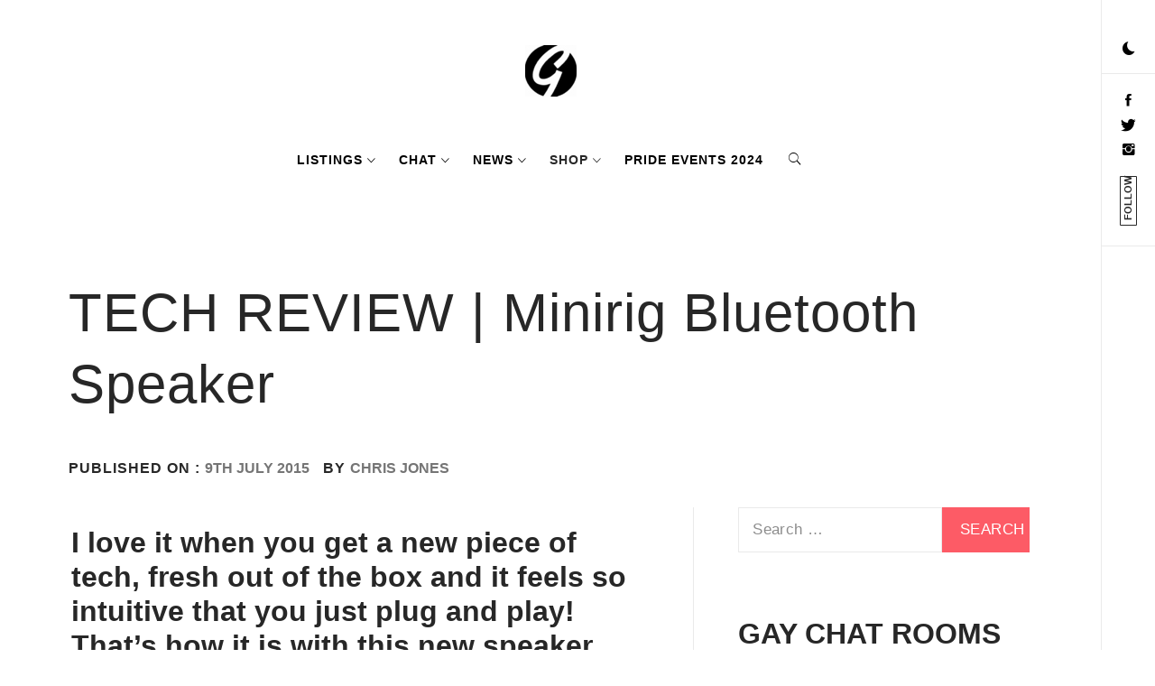

--- FILE ---
content_type: text/html; charset=UTF-8
request_url: https://www.thegayuk.com/tech-review-minirig-bluetooth-speaker-2/
body_size: 27328
content:
    <!doctype html>
<html lang="en-GB">
    <head>
        <meta charset="UTF-8">
        <meta name="viewport" content="width=device-width, initial-scale=1, user-scalable=no">
        <link rel="profile" href="http://gmpg.org/xfn/11">
        <title>TECH REVIEW | Minirig Bluetooth Speaker &#8211; THEGAYUK</title>
        <style type="text/css">
                        body .primary-background,
            body .has-post-thumbnail .panel-wrapper .read-time,
            body button:hover,
            body button:focus,
            body input[type="button"]:hover,
            body input[type="reset"]:hover,
            body input[type="reset"]:focus,
            body input[type="submit"]:hover,
            body input[type="submit"]:focus,
            body .widget .social-widget-menu ul li,
            body .comments-area .comment-list .reply,
            body .widget .social-widget-menu ul li:hover a:before,
            body .widget .social-widget-menu ul li:focus a:before,
            body .ham,
            body .ham:before,
            body .ham:after,
            body .btn-load-more{
                background: #000000;
            }
			.widget.widget_block button {background: #000000 ;
                        body button,
            body input[type="button"],
            body input[type="reset"],
            body input[type="submit"],
            body .widget.widget_minimal_lite_tab_posts_widget ul.nav-tabs li a.active,
            body .widget.widget_minimal_lite_tab_posts_widget ul.nav-tabs > li > a:focus,
            body .widget.widget_minimal_lite_tab_posts_widget ul.nav-tabs > li > a:hover,
            body .author-info .author-social > a:hover,
            body .author-info .author-social > a:focus,
            body .widget .social-widget-menu ul li a:before,
            body .widget .social-widget-menu ul li:hover,
            body .widget .social-widget-menu ul li:focus,
            body .moretag,
            body .moretag,
            body .thememattic-search-icon:before,
            body .search-button.active .thememattic-search-icon:before,
            body .search-button.active .thememattic-search-icon:after,
            body .btn-load-more:hover,
            body .btn-load-more:focus{
                background: #ffa914;
            }
			
			.widget.widget_block button:focus,.widget.widget_block button:hover {background: #ffa914 ;
			
			
            body .sticky header:before,
            body a:hover,
            body a:focus,
            body a:active,
            body .main-navigation .menu > ul > li.current-menu-item > a,
            body .main-navigation .menu > ul > li:hover > a,
            body .main-navigation .menu > ul > li:focus > a,
            body .sidr a:hover,
            body .sidr a:focus,
            body .page-numbers.current {
                color: #ffa914;
            }

            body .ajax-loader,
            body .thememattic-search-icon:after{
                border-color: #ffa914 !important;
            }

                        body .section-recommended.section-bg  {
                background: #000000;
            }

                        body .section-recommended.section-bg .section-title a,
            body .section-recommended.section-bg .home-full-grid-cat-section,
            body .section-recommended.section-bg .home-full-grid-cat-section a{
                color: #f7c522;
            }

                        body,
            body .primary-font,
            body .section-title,
            body .site .widget-title,
            body .main-navigation .menu ul li a,
            body .comment-reply-title {
                font-family: Roboto!important;
            }

                        body h1, body h2, body h3, body h4, body h5, body h6,
            body .secondary-font,
            body .site .site-title,
            body .prime-excerpt,
            body blockquote,
            body.single .entry-content:before, .page .entry-content:before{
                font-family: Abril Fatface !important;
            }



                        body .site-header-center .site-title {
                font-size: 98px !important;
            }

                        body, body button, body input, body select, body textarea, body p {
                font-size: 19px !important;
            }

                        body h1 {
                font-size: 40px;
            }

                        body h2,
            h2.entry-title{
                font-size: 32px;
            }

                        body h3 {
                font-size: 28px;
            }

                        body h4 {
                font-size: 21px;
            }

                        body h5 {
                font-size: 14px;
            }

                        body .masonry-grid.masonry-col article .entry-content,
            body .masonry-grid.masonry-col article .entry-content p{
                font-size: 16px !important;
            }

                        body .footer-widget-area {
                background: #fafafa;
            }

                        body .footer-widget-area,
            body .site-footer .widget-title,
            body .site-footer .footer-widget-area,
            body .site-footer .footer-widget-area a,
            body .site-footer .footer-widget-area a:visited{
                color: #4a4a4a;
            }

                    </style>
        <meta name='robots' content='max-image-preview:large' />
	<style>img:is([sizes="auto" i], [sizes^="auto," i]) { contain-intrinsic-size: 3000px 1500px }</style>
	<link rel='dns-prefetch' href='//cdn.thememattic.com' />
<link rel='dns-prefetch' href='//fonts.googleapis.com' />
<link rel='dns-prefetch' href='//v0.wordpress.com' />
<link rel="alternate" type="application/rss+xml" title="THEGAYUK &raquo; Feed" href="https://www.thegayuk.com/feed/" />
<link rel="alternate" type="application/rss+xml" title="THEGAYUK &raquo; Comments Feed" href="https://www.thegayuk.com/comments/feed/" />
<script type="text/javascript">
/* <![CDATA[ */
window._wpemojiSettings = {"baseUrl":"https:\/\/s.w.org\/images\/core\/emoji\/16.0.1\/72x72\/","ext":".png","svgUrl":"https:\/\/s.w.org\/images\/core\/emoji\/16.0.1\/svg\/","svgExt":".svg","source":{"concatemoji":"https:\/\/www.thegayuk.com\/wp-includes\/js\/wp-emoji-release.min.js?ver=6.8.3"}};
/*! This file is auto-generated */
!function(s,n){var o,i,e;function c(e){try{var t={supportTests:e,timestamp:(new Date).valueOf()};sessionStorage.setItem(o,JSON.stringify(t))}catch(e){}}function p(e,t,n){e.clearRect(0,0,e.canvas.width,e.canvas.height),e.fillText(t,0,0);var t=new Uint32Array(e.getImageData(0,0,e.canvas.width,e.canvas.height).data),a=(e.clearRect(0,0,e.canvas.width,e.canvas.height),e.fillText(n,0,0),new Uint32Array(e.getImageData(0,0,e.canvas.width,e.canvas.height).data));return t.every(function(e,t){return e===a[t]})}function u(e,t){e.clearRect(0,0,e.canvas.width,e.canvas.height),e.fillText(t,0,0);for(var n=e.getImageData(16,16,1,1),a=0;a<n.data.length;a++)if(0!==n.data[a])return!1;return!0}function f(e,t,n,a){switch(t){case"flag":return n(e,"\ud83c\udff3\ufe0f\u200d\u26a7\ufe0f","\ud83c\udff3\ufe0f\u200b\u26a7\ufe0f")?!1:!n(e,"\ud83c\udde8\ud83c\uddf6","\ud83c\udde8\u200b\ud83c\uddf6")&&!n(e,"\ud83c\udff4\udb40\udc67\udb40\udc62\udb40\udc65\udb40\udc6e\udb40\udc67\udb40\udc7f","\ud83c\udff4\u200b\udb40\udc67\u200b\udb40\udc62\u200b\udb40\udc65\u200b\udb40\udc6e\u200b\udb40\udc67\u200b\udb40\udc7f");case"emoji":return!a(e,"\ud83e\udedf")}return!1}function g(e,t,n,a){var r="undefined"!=typeof WorkerGlobalScope&&self instanceof WorkerGlobalScope?new OffscreenCanvas(300,150):s.createElement("canvas"),o=r.getContext("2d",{willReadFrequently:!0}),i=(o.textBaseline="top",o.font="600 32px Arial",{});return e.forEach(function(e){i[e]=t(o,e,n,a)}),i}function t(e){var t=s.createElement("script");t.src=e,t.defer=!0,s.head.appendChild(t)}"undefined"!=typeof Promise&&(o="wpEmojiSettingsSupports",i=["flag","emoji"],n.supports={everything:!0,everythingExceptFlag:!0},e=new Promise(function(e){s.addEventListener("DOMContentLoaded",e,{once:!0})}),new Promise(function(t){var n=function(){try{var e=JSON.parse(sessionStorage.getItem(o));if("object"==typeof e&&"number"==typeof e.timestamp&&(new Date).valueOf()<e.timestamp+604800&&"object"==typeof e.supportTests)return e.supportTests}catch(e){}return null}();if(!n){if("undefined"!=typeof Worker&&"undefined"!=typeof OffscreenCanvas&&"undefined"!=typeof URL&&URL.createObjectURL&&"undefined"!=typeof Blob)try{var e="postMessage("+g.toString()+"("+[JSON.stringify(i),f.toString(),p.toString(),u.toString()].join(",")+"));",a=new Blob([e],{type:"text/javascript"}),r=new Worker(URL.createObjectURL(a),{name:"wpTestEmojiSupports"});return void(r.onmessage=function(e){c(n=e.data),r.terminate(),t(n)})}catch(e){}c(n=g(i,f,p,u))}t(n)}).then(function(e){for(var t in e)n.supports[t]=e[t],n.supports.everything=n.supports.everything&&n.supports[t],"flag"!==t&&(n.supports.everythingExceptFlag=n.supports.everythingExceptFlag&&n.supports[t]);n.supports.everythingExceptFlag=n.supports.everythingExceptFlag&&!n.supports.flag,n.DOMReady=!1,n.readyCallback=function(){n.DOMReady=!0}}).then(function(){return e}).then(function(){var e;n.supports.everything||(n.readyCallback(),(e=n.source||{}).concatemoji?t(e.concatemoji):e.wpemoji&&e.twemoji&&(t(e.twemoji),t(e.wpemoji)))}))}((window,document),window._wpemojiSettings);
/* ]]> */
</script>
<style id='wp-emoji-styles-inline-css' type='text/css'>

	img.wp-smiley, img.emoji {
		display: inline !important;
		border: none !important;
		box-shadow: none !important;
		height: 1em !important;
		width: 1em !important;
		margin: 0 0.07em !important;
		vertical-align: -0.1em !important;
		background: none !important;
		padding: 0 !important;
	}
</style>
<link rel='stylesheet' id='wp-block-library-css' href='https://www.thegayuk.com/wp-includes/css/dist/block-library/style.min.css?ver=6.8.3' type='text/css' media='all' />
<style id='classic-theme-styles-inline-css' type='text/css'>
/*! This file is auto-generated */
.wp-block-button__link{color:#fff;background-color:#32373c;border-radius:9999px;box-shadow:none;text-decoration:none;padding:calc(.667em + 2px) calc(1.333em + 2px);font-size:1.125em}.wp-block-file__button{background:#32373c;color:#fff;text-decoration:none}
</style>
<link rel='stylesheet' id='mediaelement-css' href='https://www.thegayuk.com/wp-includes/js/mediaelement/mediaelementplayer-legacy.min.css?ver=4.2.17' type='text/css' media='all' />
<link rel='stylesheet' id='wp-mediaelement-css' href='https://www.thegayuk.com/wp-includes/js/mediaelement/wp-mediaelement.min.css?ver=6.8.3' type='text/css' media='all' />
<style id='jetpack-sharing-buttons-style-inline-css' type='text/css'>
.jetpack-sharing-buttons__services-list{display:flex;flex-direction:row;flex-wrap:wrap;gap:0;list-style-type:none;margin:5px;padding:0}.jetpack-sharing-buttons__services-list.has-small-icon-size{font-size:12px}.jetpack-sharing-buttons__services-list.has-normal-icon-size{font-size:16px}.jetpack-sharing-buttons__services-list.has-large-icon-size{font-size:24px}.jetpack-sharing-buttons__services-list.has-huge-icon-size{font-size:36px}@media print{.jetpack-sharing-buttons__services-list{display:none!important}}.editor-styles-wrapper .wp-block-jetpack-sharing-buttons{gap:0;padding-inline-start:0}ul.jetpack-sharing-buttons__services-list.has-background{padding:1.25em 2.375em}
</style>
<style id='global-styles-inline-css' type='text/css'>
:root{--wp--preset--aspect-ratio--square: 1;--wp--preset--aspect-ratio--4-3: 4/3;--wp--preset--aspect-ratio--3-4: 3/4;--wp--preset--aspect-ratio--3-2: 3/2;--wp--preset--aspect-ratio--2-3: 2/3;--wp--preset--aspect-ratio--16-9: 16/9;--wp--preset--aspect-ratio--9-16: 9/16;--wp--preset--color--black: #000000;--wp--preset--color--cyan-bluish-gray: #abb8c3;--wp--preset--color--white: #ffffff;--wp--preset--color--pale-pink: #f78da7;--wp--preset--color--vivid-red: #cf2e2e;--wp--preset--color--luminous-vivid-orange: #ff6900;--wp--preset--color--luminous-vivid-amber: #fcb900;--wp--preset--color--light-green-cyan: #7bdcb5;--wp--preset--color--vivid-green-cyan: #00d084;--wp--preset--color--pale-cyan-blue: #8ed1fc;--wp--preset--color--vivid-cyan-blue: #0693e3;--wp--preset--color--vivid-purple: #9b51e0;--wp--preset--gradient--vivid-cyan-blue-to-vivid-purple: linear-gradient(135deg,rgba(6,147,227,1) 0%,rgb(155,81,224) 100%);--wp--preset--gradient--light-green-cyan-to-vivid-green-cyan: linear-gradient(135deg,rgb(122,220,180) 0%,rgb(0,208,130) 100%);--wp--preset--gradient--luminous-vivid-amber-to-luminous-vivid-orange: linear-gradient(135deg,rgba(252,185,0,1) 0%,rgba(255,105,0,1) 100%);--wp--preset--gradient--luminous-vivid-orange-to-vivid-red: linear-gradient(135deg,rgba(255,105,0,1) 0%,rgb(207,46,46) 100%);--wp--preset--gradient--very-light-gray-to-cyan-bluish-gray: linear-gradient(135deg,rgb(238,238,238) 0%,rgb(169,184,195) 100%);--wp--preset--gradient--cool-to-warm-spectrum: linear-gradient(135deg,rgb(74,234,220) 0%,rgb(151,120,209) 20%,rgb(207,42,186) 40%,rgb(238,44,130) 60%,rgb(251,105,98) 80%,rgb(254,248,76) 100%);--wp--preset--gradient--blush-light-purple: linear-gradient(135deg,rgb(255,206,236) 0%,rgb(152,150,240) 100%);--wp--preset--gradient--blush-bordeaux: linear-gradient(135deg,rgb(254,205,165) 0%,rgb(254,45,45) 50%,rgb(107,0,62) 100%);--wp--preset--gradient--luminous-dusk: linear-gradient(135deg,rgb(255,203,112) 0%,rgb(199,81,192) 50%,rgb(65,88,208) 100%);--wp--preset--gradient--pale-ocean: linear-gradient(135deg,rgb(255,245,203) 0%,rgb(182,227,212) 50%,rgb(51,167,181) 100%);--wp--preset--gradient--electric-grass: linear-gradient(135deg,rgb(202,248,128) 0%,rgb(113,206,126) 100%);--wp--preset--gradient--midnight: linear-gradient(135deg,rgb(2,3,129) 0%,rgb(40,116,252) 100%);--wp--preset--font-size--small: 13px;--wp--preset--font-size--medium: 20px;--wp--preset--font-size--large: 36px;--wp--preset--font-size--x-large: 42px;--wp--preset--spacing--20: 0.44rem;--wp--preset--spacing--30: 0.67rem;--wp--preset--spacing--40: 1rem;--wp--preset--spacing--50: 1.5rem;--wp--preset--spacing--60: 2.25rem;--wp--preset--spacing--70: 3.38rem;--wp--preset--spacing--80: 5.06rem;--wp--preset--shadow--natural: 6px 6px 9px rgba(0, 0, 0, 0.2);--wp--preset--shadow--deep: 12px 12px 50px rgba(0, 0, 0, 0.4);--wp--preset--shadow--sharp: 6px 6px 0px rgba(0, 0, 0, 0.2);--wp--preset--shadow--outlined: 6px 6px 0px -3px rgba(255, 255, 255, 1), 6px 6px rgba(0, 0, 0, 1);--wp--preset--shadow--crisp: 6px 6px 0px rgba(0, 0, 0, 1);}:where(.is-layout-flex){gap: 0.5em;}:where(.is-layout-grid){gap: 0.5em;}body .is-layout-flex{display: flex;}.is-layout-flex{flex-wrap: wrap;align-items: center;}.is-layout-flex > :is(*, div){margin: 0;}body .is-layout-grid{display: grid;}.is-layout-grid > :is(*, div){margin: 0;}:where(.wp-block-columns.is-layout-flex){gap: 2em;}:where(.wp-block-columns.is-layout-grid){gap: 2em;}:where(.wp-block-post-template.is-layout-flex){gap: 1.25em;}:where(.wp-block-post-template.is-layout-grid){gap: 1.25em;}.has-black-color{color: var(--wp--preset--color--black) !important;}.has-cyan-bluish-gray-color{color: var(--wp--preset--color--cyan-bluish-gray) !important;}.has-white-color{color: var(--wp--preset--color--white) !important;}.has-pale-pink-color{color: var(--wp--preset--color--pale-pink) !important;}.has-vivid-red-color{color: var(--wp--preset--color--vivid-red) !important;}.has-luminous-vivid-orange-color{color: var(--wp--preset--color--luminous-vivid-orange) !important;}.has-luminous-vivid-amber-color{color: var(--wp--preset--color--luminous-vivid-amber) !important;}.has-light-green-cyan-color{color: var(--wp--preset--color--light-green-cyan) !important;}.has-vivid-green-cyan-color{color: var(--wp--preset--color--vivid-green-cyan) !important;}.has-pale-cyan-blue-color{color: var(--wp--preset--color--pale-cyan-blue) !important;}.has-vivid-cyan-blue-color{color: var(--wp--preset--color--vivid-cyan-blue) !important;}.has-vivid-purple-color{color: var(--wp--preset--color--vivid-purple) !important;}.has-black-background-color{background-color: var(--wp--preset--color--black) !important;}.has-cyan-bluish-gray-background-color{background-color: var(--wp--preset--color--cyan-bluish-gray) !important;}.has-white-background-color{background-color: var(--wp--preset--color--white) !important;}.has-pale-pink-background-color{background-color: var(--wp--preset--color--pale-pink) !important;}.has-vivid-red-background-color{background-color: var(--wp--preset--color--vivid-red) !important;}.has-luminous-vivid-orange-background-color{background-color: var(--wp--preset--color--luminous-vivid-orange) !important;}.has-luminous-vivid-amber-background-color{background-color: var(--wp--preset--color--luminous-vivid-amber) !important;}.has-light-green-cyan-background-color{background-color: var(--wp--preset--color--light-green-cyan) !important;}.has-vivid-green-cyan-background-color{background-color: var(--wp--preset--color--vivid-green-cyan) !important;}.has-pale-cyan-blue-background-color{background-color: var(--wp--preset--color--pale-cyan-blue) !important;}.has-vivid-cyan-blue-background-color{background-color: var(--wp--preset--color--vivid-cyan-blue) !important;}.has-vivid-purple-background-color{background-color: var(--wp--preset--color--vivid-purple) !important;}.has-black-border-color{border-color: var(--wp--preset--color--black) !important;}.has-cyan-bluish-gray-border-color{border-color: var(--wp--preset--color--cyan-bluish-gray) !important;}.has-white-border-color{border-color: var(--wp--preset--color--white) !important;}.has-pale-pink-border-color{border-color: var(--wp--preset--color--pale-pink) !important;}.has-vivid-red-border-color{border-color: var(--wp--preset--color--vivid-red) !important;}.has-luminous-vivid-orange-border-color{border-color: var(--wp--preset--color--luminous-vivid-orange) !important;}.has-luminous-vivid-amber-border-color{border-color: var(--wp--preset--color--luminous-vivid-amber) !important;}.has-light-green-cyan-border-color{border-color: var(--wp--preset--color--light-green-cyan) !important;}.has-vivid-green-cyan-border-color{border-color: var(--wp--preset--color--vivid-green-cyan) !important;}.has-pale-cyan-blue-border-color{border-color: var(--wp--preset--color--pale-cyan-blue) !important;}.has-vivid-cyan-blue-border-color{border-color: var(--wp--preset--color--vivid-cyan-blue) !important;}.has-vivid-purple-border-color{border-color: var(--wp--preset--color--vivid-purple) !important;}.has-vivid-cyan-blue-to-vivid-purple-gradient-background{background: var(--wp--preset--gradient--vivid-cyan-blue-to-vivid-purple) !important;}.has-light-green-cyan-to-vivid-green-cyan-gradient-background{background: var(--wp--preset--gradient--light-green-cyan-to-vivid-green-cyan) !important;}.has-luminous-vivid-amber-to-luminous-vivid-orange-gradient-background{background: var(--wp--preset--gradient--luminous-vivid-amber-to-luminous-vivid-orange) !important;}.has-luminous-vivid-orange-to-vivid-red-gradient-background{background: var(--wp--preset--gradient--luminous-vivid-orange-to-vivid-red) !important;}.has-very-light-gray-to-cyan-bluish-gray-gradient-background{background: var(--wp--preset--gradient--very-light-gray-to-cyan-bluish-gray) !important;}.has-cool-to-warm-spectrum-gradient-background{background: var(--wp--preset--gradient--cool-to-warm-spectrum) !important;}.has-blush-light-purple-gradient-background{background: var(--wp--preset--gradient--blush-light-purple) !important;}.has-blush-bordeaux-gradient-background{background: var(--wp--preset--gradient--blush-bordeaux) !important;}.has-luminous-dusk-gradient-background{background: var(--wp--preset--gradient--luminous-dusk) !important;}.has-pale-ocean-gradient-background{background: var(--wp--preset--gradient--pale-ocean) !important;}.has-electric-grass-gradient-background{background: var(--wp--preset--gradient--electric-grass) !important;}.has-midnight-gradient-background{background: var(--wp--preset--gradient--midnight) !important;}.has-small-font-size{font-size: var(--wp--preset--font-size--small) !important;}.has-medium-font-size{font-size: var(--wp--preset--font-size--medium) !important;}.has-large-font-size{font-size: var(--wp--preset--font-size--large) !important;}.has-x-large-font-size{font-size: var(--wp--preset--font-size--x-large) !important;}
:where(.wp-block-post-template.is-layout-flex){gap: 1.25em;}:where(.wp-block-post-template.is-layout-grid){gap: 1.25em;}
:where(.wp-block-columns.is-layout-flex){gap: 2em;}:where(.wp-block-columns.is-layout-grid){gap: 2em;}
:root :where(.wp-block-pullquote){font-size: 1.5em;line-height: 1.6;}
</style>
<link rel='stylesheet' id='peepso-css' href='https://www.thegayuk.com/wp-content/plugins/peepso/templates/css/template.css?ver=7.0.4.4' type='text/css' media='all' />
<link rel='stylesheet' id='peepso-icons-new-css' href='https://www.thegayuk.com/wp-content/plugins/peepso/assets/css/icons.css?ver=7.0.4.4' type='text/css' media='all' />
<link rel='stylesheet' id='peepso-backend-css' href='https://www.thegayuk.com/wp-content/plugins/peepso/assets/css/backend.css?ver=7.0.4.4' type='text/css' media='all' />
<link rel='stylesheet' id='peepso-new-css' href='https://www.thegayuk.com/wp-content/plugins/peepso/assets/css/frontend-comp.css?ver=7.0.4.4' type='text/css' media='all' />
<style id='peepso-new-inline-css' type='text/css'>

            @media screen and (min-width: 980px) {
                .ps-navbar__menu-item {
                    position: relative;
                }
            }
            html[dir=rtl] .ps-notif__box {
                left: 0;
                right: auto;
            }
        
</style>
<link rel='stylesheet' id='peepso-divi-compat-css' href='https://www.thegayuk.com/wp-content/plugins/peepso/assets/css/divi-frontend-builder-plugin-style.css?ver=7.0.4.4' type='text/css' media='all' />
<link rel='stylesheet' id='peepsoreactions-dynamic-css' href='https://www.thegayuk.com/wp-content/peepso/plugins/foundation/reactions-1669799309.css?ver=7.0.4.4' type='text/css' media='all' />
<link rel='stylesheet' id='peepso-blogposts-dynamic-css' href='https://www.thegayuk.com/wp-content/peepso/plugins/foundation/blogposts-1700905938.css?ver=7.0.4.4' type='text/css' media='all' />
<link rel='stylesheet' id='peepso-markdown-css' href='https://www.thegayuk.com/wp-content/plugins/peepso/assets/css/markdown/markdown.css?ver=7.0.4.4' type='text/css' media='all' />
<link rel='stylesheet' id='age_okay_public_css-css' href='https://www.thegayuk.com/wp-content/plugins/age-okay/public/css/age-okay-public-min.css?ver=1.0.3-F' type='text/css' media='all' />
<!--[if lt IE 10]>
<link rel='stylesheet' id='age_okay_ie9_css-css' href='https://www.thegayuk.com/wp-content/plugins/age-okay/public/css/age-okay-public-ie9-min.css?ver=1.0.3-F' type='text/css' media='all' />
<![endif]-->
<link rel='stylesheet' id='wpa-css-css' href='https://www.thegayuk.com/wp-content/plugins/honeypot/includes/css/wpa.css?ver=2.3.04' type='text/css' media='all' />
<link rel='stylesheet' id='wcsearch-font-awesome-css' href='https://www.thegayuk.com/wp-content/plugins/w2dc/search/plugin/resources/css/font-awesome.css?ver=1.2.13' type='text/css' media='all' />
<link rel='stylesheet' id='wcsearch-frontend-css' href='https://www.thegayuk.com/wp-content/plugins/w2dc/search/plugin/resources/css/frontend.css?ver=1.2.13' type='text/css' media='all' />
<link rel='stylesheet' id='w2dc-listings-slider-css' href='https://www.thegayuk.com/wp-content/plugins/w2dc/resources/css/bxslider/jquery.bxslider.css?ver=2.10.10' type='text/css' media='all' />
<link rel='stylesheet' id='w2dc-bootstrap-css' href='https://www.thegayuk.com/wp-content/plugins/w2dc/resources/css/bootstrap.css?ver=2.10.10' type='text/css' media='all' />
<link rel='stylesheet' id='w2dc-font-awesome-css' href='https://www.thegayuk.com/wp-content/plugins/w2dc/resources/css/font-awesome.css?ver=2.10.10' type='text/css' media='all' />
<link rel='stylesheet' id='w2dc-frontend-css' href='https://www.thegayuk.com/wp-content/plugins/w2dc/resources/css/frontend.css?ver=2.10.10' type='text/css' media='all' />
<link rel='stylesheet' id='w2dc-dynamic-css-css' href='https://www.thegayuk.com/wp-content/uploads/w2dc-plugin.css?ver=1769568215' type='text/css' media='all' />
<link rel='stylesheet' id='wise-chat-libs-css' href='https://www.thegayuk.com/wp-content/plugins/wise-chat/assets/css/wise-chat-libs.min.css?ver=3.3.5' type='text/css' media='all' />
<link rel='stylesheet' id='wise-chat-core-css' href='https://www.thegayuk.com/wp-content/plugins/wise-chat/assets/css/wise-chat.min.css?ver=3.3.5' type='text/css' media='all' />
<link rel='stylesheet' id='ionicons-css' href='https://www.thegayuk.com/wp-content/themes/minimal-lite/assets/lib/ionicons/css/ionicons.min.css?ver=6.8.3' type='text/css' media='all' />
<link rel='stylesheet' id='bootstrap-css' href='https://www.thegayuk.com/wp-content/themes/minimal-lite/assets/lib/bootstrap/css/bootstrap.min.css?ver=5.0.2' type='text/css' media='all' />
<link rel='stylesheet' id='magnific-popup-css' href='https://www.thegayuk.com/wp-content/themes/minimal-lite/assets/lib/magnific-popup/magnific-popup.css?ver=6.8.3' type='text/css' media='all' />
<link rel='stylesheet' id='slick-css' href='https://www.thegayuk.com/wp-content/themes/minimal-lite/assets/lib/slick/css/slick.min.css?ver=6.8.3' type='text/css' media='all' />
<link rel='stylesheet' id='sidr-nav-css' href='https://www.thegayuk.com/wp-content/themes/minimal-lite/assets/lib/sidr/css/jquery.sidr.dark.css?ver=6.8.3' type='text/css' media='all' />
<link rel='stylesheet' id='minimal-lite-style-css' href='https://www.thegayuk.com/wp-content/themes/minimal-lite/style.css?ver=1.1.8' type='text/css' media='all' />
<link rel='stylesheet' id='minimal-lite-google-fonts-css' href='https://fonts.googleapis.com/css?family=Roboto:400,700|Abril%20Fatface' type='text/css' media='all' />
<link rel='stylesheet' id='peepso-moods-css' href='https://www.thegayuk.com/wp-content/plugins/peepso/assets/css/moods.css?ver=7.0.4.4' type='text/css' media='all' />
<link rel='stylesheet' id='peepso-giphy-css' href='https://www.thegayuk.com/wp-content/plugins/peepso/assets/css/giphy.css?ver=7.0.4.4' type='text/css' media='all' />
<link rel='stylesheet' id='peepso-jquery-ui-css' href='https://www.thegayuk.com/wp-content/plugins/peepso/assets/css/jquery-ui.min.css?ver=1.11.4' type='text/css' media='all' />
<link rel='stylesheet' id='peepso-datepicker-css' href='https://www.thegayuk.com/wp-content/plugins/peepso/assets/css/datepicker.css?ver=7.0.4.4' type='text/css' media='all' />
<script type="text/javascript" src="https://www.thegayuk.com/wp-includes/js/jquery/jquery.min.js?ver=3.7.1" id="jquery-core-js"></script>
<script type="text/javascript" src="https://www.thegayuk.com/wp-includes/js/jquery/jquery-migrate.min.js?ver=3.4.1" id="jquery-migrate-js"></script>
<script type="text/javascript" src="https://www.thegayuk.com/wp-includes/js/wp-embed.min.js?ver=6.8.3" id="wp-embed-js" defer="defer" data-wp-strategy="defer"></script>
<link rel="https://api.w.org/" href="https://www.thegayuk.com/wp-json/" /><link rel="alternate" title="JSON" type="application/json" href="https://www.thegayuk.com/wp-json/wp/v2/posts/51030" /><link rel="EditURI" type="application/rsd+xml" title="RSD" href="https://www.thegayuk.com/xmlrpc.php?rsd" />
<meta name="generator" content="WordPress 6.8.3" />
<link rel="canonical" href="https://www.thegayuk.com/tech-review-minirig-bluetooth-speaker-2/" />
<link rel='shortlink' href='https://www.thegayuk.com/?p=51030' />
<link rel="alternate" title="oEmbed (JSON)" type="application/json+oembed" href="https://www.thegayuk.com/wp-json/oembed/1.0/embed?url=https%3A%2F%2Fwww.thegayuk.com%2Ftech-review-minirig-bluetooth-speaker-2%2F" />
<link rel="alternate" title="oEmbed (XML)" type="text/xml+oembed" href="https://www.thegayuk.com/wp-json/oembed/1.0/embed?url=https%3A%2F%2Fwww.thegayuk.com%2Ftech-review-minirig-bluetooth-speaker-2%2F&#038;format=xml" />
		<style type="text/css">
					.site-title,
			.site-description {
                display: none;
				position: absolute !important;
				clip: rect(1px, 1px, 1px, 1px);
			}
				</style>
		
<script>
var w2dc_controller_args_array = {};
var w2dc_map_markers_attrs_array = [];
var w2dc_map_markers_attrs = (function(map_id, markers_array, enable_radius_circle, enable_clusters, show_summary_button, show_readmore_button, draw_panel, map_style, enable_full_screen, enable_wheel_zoom, enable_dragging_touchscreens, center_map_onclick, show_directions, enable_infowindow, close_infowindow_out_click, map_attrs) {
		this.map_id = map_id;
		this.markers_array = markers_array;
		this.enable_radius_circle = enable_radius_circle;
		this.enable_clusters = enable_clusters;
		this.show_summary_button = show_summary_button;
		this.show_readmore_button = show_readmore_button;
		this.draw_panel = draw_panel;
		this.map_style = map_style;
		this.enable_full_screen = enable_full_screen;
		this.enable_wheel_zoom = enable_wheel_zoom;
		this.enable_dragging_touchscreens = enable_dragging_touchscreens;
		this.center_map_onclick = center_map_onclick;
		this.show_directions = show_directions;
		this.enable_infowindow = enable_infowindow;
		this.close_infowindow_out_click = close_infowindow_out_click;
		this.map_attrs = map_attrs;
		});
var w2dc_js_objects = {"ajaxurl":"https:\/\/www.thegayuk.com\/wp-admin\/admin-ajax.php","search_map_button_text":"Search on map","in_favourites_icon":"w2dc-glyphicon-heart","not_in_favourites_icon":"w2dc-glyphicon-heart-empty","in_favourites_msg":"Add Bookmark","not_in_favourites_msg":"Remove Bookmark","ajax_load":1,"is_rtl":false,"leave_comment":"Leave a comment","leave_reply":"Leave a reply to","cancel_reply":"Cancel reply","more":"More","less":"Less","send_button_text":"Send message","send_button_sending":"Sending...","recaptcha_public_key":"","lang":"","is_maps_used":1,"desktop_screen_width":992,"mobile_screen_width":768,"fields_in_categories":[],"is_admin":0,"prediction_note":"search nearby","listing_tabs_order":["comments-tab","addresses-tab","field-group-tab-2","videos-tab","contact-tab","report-tab","field-group-tab-3","field-group-tab-4","field-group-tab-5","field-group-tab-6","field-group-tab-7","field-group-tab-8","field-group-tab-9","field-group-tab-10"],"cancel_button":"Cancel"};
var w2dc_maps_objects = {"notinclude_maps_api":0,"google_api_key":"AIzaSyDxIQRpnw3XMVEF1kmbg_mf71-c_tXn8po","mapbox_api_key":"pk.eyJ1IjoidGhlZ2F5dWsiLCJhIjoiY2s3bjJoNGVlMG10dTNrcDZvaXpvb2JkOSJ9.RN-2L6X3zi9Lh5KydIHsrw","map_markers_type":"icons","default_marker_color":"#ff0808","default_marker_icon":"","global_map_icons_path":"https:\/\/www.thegayuk.com\/wp-content\/plugins\/w2dc\/resources\/images\/map_icons\/","marker_image_width":10,"marker_image_height":48,"marker_image_anchor_x":0,"marker_image_anchor_y":48,"infowindow_width":100,"infowindow_offset":-50,"infowindow_logo_width":40,"draw_area_button":"Draw Area","edit_area_button":"Edit Area","apply_area_button":"Apply Area","reload_map_button":"Refresh Map","enable_my_location_button":1,"my_location_button":"My Location","my_location_button_error":"GeoLocation service does not work on your device!","map_style":"","address_autocomplete":1,"address_autocomplete_code":"0","mapbox_directions_placeholder_origin":"Choose a starting place","mapbox_directions_placeholder_destination":"Choose destination","mapbox_directions_profile_driving_traffic":"Traffic","mapbox_directions_profile_driving":"Driving","mapbox_directions_profile_walking":"Walking","mapbox_directions_profile_cycling":"Cycling","default_latitude":34,"default_longitude":0,"dimension_unit":"miles"};
</script>

<script>
var wcsearch_js_objects = {"ajaxurl":"https:\/\/www.thegayuk.com\/wp-admin\/admin-ajax.php","pagination_base":"https:\/\/www.thegayuk.com\/tech-review-minirig-bluetooth-speaker-2\/page\/%#%\/","query_string":"","default_query":[],"desktop_screen_width":992,"mobile_screen_width":768,"radio_reset_btn_title":"unselect","geocode_functions":{"autocomplete_service":"w2dc_autocompleteService","address_autocomplete_code":"0","geocode_field":"w2dc_geocodeField","dimension_unit":"miles","my_location_button":"My Location","my_location_button_error":"GeoLocation service does not work on your device!"},"prediction_note":"search nearby","get_my_location_title":"My location","adapter_options":{"wc":{"loop_selector_name":"wcsearch-woo-loop","submit_callback":"wcsearch_submit_request","keywords_search_action":"wcsearch_keywords_search"},"w2dc":{"loop_selector_name":["w2dc-controller","w2dc-map-wrapper"],"submit_callback":"w2dc_callAJAXSearch","keywords_search_action":"w2dc_keywords_search","enable_my_location_button":1}},"reset_same_inputs":true};
</script>

<!-- Jetpack Open Graph Tags -->
<meta property="og:type" content="article" />
<meta property="og:title" content="TECH REVIEW | Minirig Bluetooth Speaker" />
<meta property="og:url" content="https://www.thegayuk.com/tech-review-minirig-bluetooth-speaker-2/" />
<meta property="og:description" content="I love it when you get a new piece of tech, fresh out of the box and it feels so intuitive that you just plug and play! That’s how it is with this new speaker from Minirigs. It is beautiful to look…" />
<meta property="article:published_time" content="2015-07-09T08:01:13+00:00" />
<meta property="article:modified_time" content="2017-10-30T09:39:50+00:00" />
<meta property="og:site_name" content="THEGAYUK" />
<meta property="og:image" content="https://www.thegayuk.com/wp-content/uploads/2016/02/cropped-cropped-cropped-cropped-TGUK-LOGO-JPEG.jpg" />
<meta property="og:image:width" content="512" />
<meta property="og:image:height" content="512" />
<meta property="og:image:alt" content="" />
<meta property="og:locale" content="en_GB" />
<meta name="twitter:site" content="@thegayuk" />
<meta name="twitter:text:title" content="TECH REVIEW | Minirig Bluetooth Speaker" />
<meta name="twitter:image" content="https://www.thegayuk.com/wp-content/uploads/2016/02/cropped-cropped-cropped-cropped-TGUK-LOGO-JPEG-270x270.jpg" />
<meta name="twitter:card" content="summary" />

<!-- End Jetpack Open Graph Tags -->
<link rel="icon" href="https://www.thegayuk.com/wp-content/uploads/2016/02/cropped-cropped-cropped-cropped-TGUK-LOGO-JPEG-32x32.jpg" sizes="32x32" />
<link rel="icon" href="https://www.thegayuk.com/wp-content/uploads/2016/02/cropped-cropped-cropped-cropped-TGUK-LOGO-JPEG-192x192.jpg" sizes="192x192" />
<link rel="apple-touch-icon" href="https://www.thegayuk.com/wp-content/uploads/2016/02/cropped-cropped-cropped-cropped-TGUK-LOGO-JPEG-180x180.jpg" />
<meta name="msapplication-TileImage" content="https://www.thegayuk.com/wp-content/uploads/2016/02/cropped-cropped-cropped-cropped-TGUK-LOGO-JPEG-270x270.jpg" />
		<style type="text/css" id="wp-custom-css">
			body.single-post .entry-content a {
background-color: #ffa914;
}

body.page .entry-content a:hover,
body.single-post .entry-content a:hover {
color: #bf0205;
		</style>
		    </head>
<body class="wp-singular post-template-default single single-post postid-51030 single-format-standard wp-custom-logo wp-theme-minimal-lite plg-peepso w2dc-body w2dc-imitate-mode thememattic-boxed-layout ">
        <div class="preloader" style="display:none">
        <div class="loader-wrapper">
            <div id="loading-center">
                <div id="loading-center-absolute">
                    <div class="object" id="first_object"></div>
                    <div class="object" id="second_object"></div>
                    <div class="object" id="third_object"></div>
                </div>
            </div>
        </div>
    </div>
                <div id="page" class="site halfscreen-nav  side-panel-enabled  ">
        <a class="skip-link screen-reader-text" href="#content">Skip to content</a>
                <div class="side-panel">
            

            <div class="theme-mode side-panel-item">
            </div>

                                                <div class="aside-social side-panel-item">
                        <div class="social-icons">
                            <div class="menu-social-container"><ul id="social-menu" class=""><li id="menu-item-109945" class="menu-item menu-item-type-custom menu-item-object-custom menu-item-109945"><a href="https://www.facebook.com/thegayuk"><span>Facebook</span></a></li>
<li id="menu-item-109946" class="menu-item menu-item-type-custom menu-item-object-custom menu-item-109946"><a href="https://twitter.com/thegayuk"><span>Twitter</span></a></li>
<li id="menu-item-109947" class="menu-item menu-item-type-custom menu-item-object-custom menu-item-109947"><a href="https://www.instagram.com/thegayuk"><span>Instagram</span></a></li>
</ul></div>                        </div>
                        <div class="social-label  d-none d-lg-block">Follow</div>
                    </div>
                                    </div>
        
        <div class="main-panel">
        <div class="site-header-center">
    <div class="container-fluid">
        <div class="site-branding">
            <a href="https://www.thegayuk.com/" class="custom-logo-link" rel="home"><img width="57" height="57" src="https://www.thegayuk.com/wp-content/uploads/2017/12/GayUK-Logo-57.jpg" class="custom-logo" alt="THEGAYUK" decoding="async" /></a>                <p class="site-title"><a href="https://www.thegayuk.com/"
                                         rel="home">THEGAYUK</a></p>
                            <p class="site-description primary-font">
                    <span>We Are Gay UK</span>
                </p>
                    </div>
    </div>
</div>
<header id="thememattic-header" class="site-header site-header-default">
    <div class="main-header ">
        <div class="container-fluid">
            <div class="thememattic-navigation">
                <nav id="site-navigation" class="main-navigation">
                            <span class="toggle-menu" aria-controls="primary-menu" aria-expanded="false" tabindex="0">
                                 <span class="screen-reader-text">
                                    Primary Menu                                </span>
                                <i class="ham"></i>
                            </span>
                    <div class="menu"><ul id="primary-menu" class="menu"><li id="menu-item-106217" class="menu-item menu-item-type-custom menu-item-object-custom menu-item-has-children menu-item-106217"><a href="https://www.thegayuk.com/listings/">LISTINGS</a>
<ul class="sub-menu">
	<li id="menu-item-157285" class="menu-item menu-item-type-custom menu-item-object-custom menu-item-157285"><a href="https://www.thegayuk.com/listings/business-category/lgbt-bars/">Gay Bars</a></li>
	<li id="menu-item-135060" class="menu-item menu-item-type-custom menu-item-object-custom menu-item-135060"><a href="https://www.thegayuk.com/listings/business-category/gay-cruising/">Gay Cruising Sites In The UK</a></li>
	<li id="menu-item-135061" class="menu-item menu-item-type-custom menu-item-object-custom menu-item-135061"><a href="https://www.thegayuk.com/listings/business-category/gay-saunas/">Gay Saunas In The UK</a></li>
	<li id="menu-item-146289" class="menu-item menu-item-type-post_type menu-item-object-page menu-item-146289"><a href="https://www.thegayuk.com/weddings/">Weddings</a></li>
	<li id="menu-item-157284" class="menu-item menu-item-type-custom menu-item-object-custom menu-item-157284"><a href="https://www.thegayuk.com/listings/business-category/lgbt-pride/">Pride Events</a></li>
</ul>
</li>
<li id="menu-item-116020" class="menu-item menu-item-type-custom menu-item-object-custom menu-item-has-children menu-item-116020"><a href="/gay-chat/">CHAT</a>
<ul class="sub-menu">
	<li id="menu-item-135043" class="menu-item menu-item-type-custom menu-item-object-custom menu-item-135043"><a href="https://www.thegayuk.com/sign-in/">Sign In</a></li>
	<li id="menu-item-172488" class="menu-item menu-item-type-post_type menu-item-object-page menu-item-172488"><a href="https://www.thegayuk.com/register-2/">Register</a></li>
	<li id="menu-item-172483" class="menu-item menu-item-type-post_type menu-item-object-page menu-item-has-children menu-item-172483"><a href="https://www.thegayuk.com/forum-login/">Forum Login</a>
	<ul class="sub-menu">
		<li id="menu-item-172484" class="menu-item menu-item-type-post_type menu-item-object-page menu-item-172484"><a href="https://www.thegayuk.com/topics/">Topics</a></li>
		<li id="menu-item-172485" class="menu-item menu-item-type-post_type menu-item-object-page menu-item-172485"><a href="https://www.thegayuk.com/new-topic/">New Topic</a></li>
		<li id="menu-item-172486" class="menu-item menu-item-type-post_type menu-item-object-page menu-item-172486"><a href="https://www.thegayuk.com/activity/">Recent Activity</a></li>
	</ul>
</li>
</ul>
</li>
<li id="menu-item-137273" class="menu-item menu-item-type-custom menu-item-object-custom menu-item-has-children menu-item-137273"><a href="https://www.thegayuk.com/category/news/">NEWS</a>
<ul class="sub-menu">
	<li id="menu-item-137274" class="menu-item menu-item-type-custom menu-item-object-custom menu-item-137274"><a href="https://www.thegayuk.com/the-lost-lgbt-scene-project/">The UK&#8217;s Lost Gay Scene</a></li>
	<li id="menu-item-143299" class="menu-item menu-item-type-taxonomy menu-item-object-category menu-item-143299"><a href="https://www.thegayuk.com/category/answers/">Answers</a></li>
	<li id="menu-item-143298" class="menu-item menu-item-type-taxonomy menu-item-object-category menu-item-143298"><a href="https://www.thegayuk.com/category/comment/">Comment</a></li>
	<li id="menu-item-143296" class="menu-item menu-item-type-taxonomy menu-item-object-category menu-item-143296"><a href="https://www.thegayuk.com/category/celebrity/">Celebrity</a></li>
	<li id="menu-item-143300" class="menu-item menu-item-type-taxonomy menu-item-object-category menu-item-143300"><a href="https://www.thegayuk.com/category/dilemmas/">Dilemmas</a></li>
	<li id="menu-item-143297" class="menu-item menu-item-type-taxonomy menu-item-object-category menu-item-143297"><a href="https://www.thegayuk.com/category/entertainment/">Entertainment</a></li>
	<li id="menu-item-143301" class="menu-item menu-item-type-taxonomy menu-item-object-category menu-item-143301"><a href="https://www.thegayuk.com/category/hot-men/">Hot Men</a></li>
	<li id="menu-item-143302" class="menu-item menu-item-type-taxonomy menu-item-object-category menu-item-143302"><a href="https://www.thegayuk.com/category/sex/">Love And Sex</a></li>
</ul>
</li>
<li id="menu-item-140188" class="menu-item menu-item-type-custom menu-item-object-custom menu-item-has-children menu-item-140188"><a>SHOP</a>
<ul class="sub-menu">
	<li id="menu-item-157233" class="menu-item menu-item-type-custom menu-item-object-custom menu-item-157233"><a href="https://www.thegayshop.co.uk">ADULT SHOP</a></li>
	<li id="menu-item-157232" class="menu-item menu-item-type-custom menu-item-object-custom menu-item-157232"><a href="https://www.theprideshop.co.uk">PRIDE SHOP</a></li>
</ul>
</li>
<li id="menu-item-160178" class="menu-item menu-item-type-custom menu-item-object-custom menu-item-160178"><a href="https://www.thegayuk.com/listings/business-category/lgbt-pride/?order_by=title&#038;order=ASC">PRIDE EVENTS 2024</a></li>
</ul></div>                                        
                    <a href="javascript:void(0)" class="icon-search">
                        <i class="thememattic-icon ion-ios-search"></i>
                    </a>
                </nav><!-- #site-navigation -->
            </div>
        </div>

            </div>

</header>

        <div class="popup-search">
            <div class="table-align">
                <a href="javascript:void(0)" class="close-popup"></a>
                <div class="table-align-cell">
                    <form role="search" method="get" class="search-form" action="https://www.thegayuk.com/">
				<label>
					<span class="screen-reader-text">Search for:</span>
					<input type="search" class="search-field" placeholder="Search &hellip;" value="" name="s" />
				</label>
				<input type="submit" class="search-submit" value="Search" />
			</form>                </div>
                <a href="javascript:void(0)" class="screen-reader-text search-active-focus"></a>
            </div>
        </div>
                    
                        <div class="inner-banner data-bg header-image-disabled header-overlay-enabled" data-background="">
                <div class="container-fluid">
                    <div class="row">
                        <div class="col-sm-12">
                            <div class="primary-font thememattic-bredcrumb">
                                                            </div>
                        </div>
                        <div class="col-sm-12">
                            <h1 class="entry-title">TECH REVIEW | Minirig Bluetooth Speaker</h1>                                                            <header class="entry-header">
                                    <div class="entry-meta entry-inner primary-font small-font">
                                        <span class="posted-on">Published on : <a href="https://www.thegayuk.com/2015/07/09/" rel="bookmark"><time class="entry-date published" datetime="2015-07-09T09:01:13+01:00">9th July 2015</time><time class="updated" datetime="2017-10-30T09:39:50+00:00">30th October 2017</time></a></span><span class="byline"> by <span class="author vcard"><a class="url fn n" href="https://www.thegayuk.com/author/chris-jones/">Chris Jones</a></span></span>                                    </div>
                                </header>
                                                    </div>
                    </div>
                </div>
                <div class="inner-banner-overlay"></div>
            </div>
                        <div id="content" class="site-content">
            
	<div id="primary" class="content-area">
		<main id="main" class="site-main">

		<article id="post-51030" class="post-51030 post type-post status-publish format-standard hentry category-review category-tech tag-audio-review tag-five-star-tech-review tag-wireless-speaker-review">
        <div class="single-post">
    <div class="entry-content" data-initials=""><h2>I love it when you get a new piece of tech, fresh out of the box and it feels so intuitive that you just plug and play! That’s how it is with this new speaker from Minirigs.</h2>
<p>It is beautiful to look at, all curves and matte colour. Mine for review was a deep red, with black accents and my favourite part &#8211; nothing superfluous in terms of buttons and flashing lights.</p>
<p>This isn&#8217;t a piece of kit for the kids &#8211; but that doesn&#8217;t mean they couldn&#8217;t have one, or two…</p>
<p>It is a boutique British brand, built in Bristol &#8211; ok, am out of B words now. It’s not as small as some speakers out there but it&#8217;s packed with features, and, as mentioned above, it has some serious sleek looks and an eye-catching array of colours (7 in total) which means it’s suitable for everyone’s decor. It’s anodised aluminium shell has a cool feel, and contrasting textured polycarbonate adds an accent that doesn&#8217;t jar.</p>
<p>It’s not just the looks that win you round though &#8211; this is a speaker that delivers. No tinny sound here &#8211; you get full-bodied bass, and a volume to wake the neighbours, home or away…</p>
<p>It also comes with a proven 50 hours of battery life &#8211; that’s 50, a 5 and a 0. Just charge up the speaker, and you&#8217;re off and running to whatever festival you&#8217;re heading to this summer &#8211; and not only does it play from your smartphone but it has a charging capability too. It can charge your phone via its unique USB in and out cable. You may need to check the connectivity heads but, hey, that’s why we have Maplins, right?</p>
<p>The guys and gals at Minirigs have mastered a way of delivering Bluetooth connectivity, without draining the battery faster than me with a wine bottle. This means it holds its charge if not used, and provides an average of 30 hours playing time per charge.</p>
<p>Also, it has True Wireless Stereo (TWS) which means you can connect 2 units for stereo sound or double the volume. I used the connecting cable when test driving this little thing, and it worked a treat &#8211; perfect for getting that deep down sound you need when watching Game of Thrones on your iPad.</p>
<p>At the moment, there is an app, but it’s Android only, with an iOS due shortly, so I wasn&#8217;t able to test this functionality but am assured that the inbuilt media controls allow you to stream Soundcloud, YouTube, etc and also manage your battery life &#8211; all whilst tweeting and posting and snap chatting!</p>
<p>Right, now down to the good, bad and ugly:</p>
<p>Good:<br />
Love the colours<br />
That body with no flaws<br />
Ease of use<br />
That sound<br />
The battery life</p>
<p>Bad:<br />
No iOS app yet? Come on guys!</p>
<p>Ugly:<br />
Nothing!<br />
Not a blinking thing&#8230;</p>
<p>Price: Single speakers: £139, 2 speakers and a subwoofer: £390 (special offer only from Minirigs site) and are available here:</p>
<p>http://www.minirigs.co.uk</p>
<p>I’m not one for loud music anymore &#8211; too long in the tooth, but I do like my music without distortion and a lot of the speakers on the market these days are cheap for that very reason. This doesn&#8217;t distort, and is so well built it could be the only one you need for some time to come &#8211; with the option to add when you feel the need to release your inner Flashdance or Footloose (told you I was old!).</p>
<p>I give it 5 huge stars as I see this having longevity &#8211; it isn&#8217;t a trend or a flash in the pan idea but a well thought out piece of kit.</p>
<p>Our Rating: ★★★★★</p>
<p>TECHNICAL SPECIFICATIONS<br />
MINIRIG BLUETOOTH<br />
Dimensions : 101.62mm x 73mm<br />
Net Weight : 435g<br />
Frequency Response : 75 – 20kHz<br />
Battery Life : 50 Hours (Low Volume)<br />
: 30 Hours (Average Use)<br />
: 10 Hours (Maximum Volume)<br />
Input Power : USB (5V DC @ 500mA)<br />
Output Power : USB (5V DC @ 500mA)<br />
Bluetooth : 4.0 With APTX and Wireless Stereo<br />
Bluetooth Range : 10-50 Metres Line-Of-Sight<br />
Charging Time : 6-8 Hours<br />
Audio Input / Output : 2 x 3.5mm Mini Jack Socket<br />
Construction : Anodised Aluminium And Polycarbonate<br />
IP Rating : IPX4 – Air Tight Enclosure With Waterproof Cone<br />
Maximum Peak Output : &gt;100DB<br />
Colours Available : Silver / Black / Red / Blue / Purple / Gold / Green</p>
<div class="ps-blogposts__authorbox">
    <div class="ps-avatar">
        <a href="https://www.thegayuk.com/profile/chris-jones/">
            <img decoding="async" alt="Chris Jones - avatar" title="https://www.thegayuk.com/profile/chris-jones/" src="https://www.thegayuk.com/wp-content/plugins/peepso/assets/images/avatar/user-neutral.png">
        </a>
    </div>
    <span>About the author:</span>
        <a href="https://www.thegayuk.com/profile/chris-jones/" data-hover-card="108">
        Chris Jones    </a>
    
    <div class="ps-blogposts__authorbox-desc">
                    <span class="ps-profile__about-field-placeholder ">
		Tell us something about yourself.
		</span>
                </div>
</div>
</div>            <footer class="entry-footer">
            <div class="entry-meta">
                <span class="cat-links"> <span class="thememattic-icon ion-ios-folder-outline"></span><a href="https://www.thegayuk.com/category/review/" rel="category tag">Review</a>, <a href="https://www.thegayuk.com/category/tech/" rel="category tag">Tech</a></span><span class="tags-links"><span class="thememattic-icon ion-ios-pricetags-outline"></span><a href="https://www.thegayuk.com/tag/audio-review/" rel="tag">Audio Review</a>, <a href="https://www.thegayuk.com/tag/five-star-tech-review/" rel="tag">Five Star Tech Review</a>, <a href="https://www.thegayuk.com/tag/wireless-speaker-review/" rel="tag">Wireless Speaker Review</a></span>            </div>
        </footer><!-- .entry-footer -->
        </div>
</article>
	<nav class="navigation post-navigation" aria-label="Posts">
		<h2 class="screen-reader-text">Post navigation</h2>
		<div class="nav-links"><div class="nav-previous"><a href="https://www.thegayuk.com/meet-scott-turner-schofield-americas-first-transgender-soap-star/" rel="prev"><span class="meta-nav" aria-hidden="true">Previous</span> <span class="screen-reader-text">Previous post:</span> <span class="post-title">Meet Scott Turner Schofield, America&#8217;s First Transgender Soap Star</span></a></div><div class="nav-next"><a href="https://www.thegayuk.com/surrey-gay-film-festival-line-up-announced/" rel="next"><span class="meta-nav" aria-hidden="true">Next</span> <span class="screen-reader-text">Next post:</span> <span class="post-title">Surrey Gay Film Festival Line Up Announced</span></a></div></div>
	</nav>
		</main><!-- #main -->
	</div><!-- #primary -->


<aside id="secondary" class="widget-area">
    <div class="theiaStickySidebar">
		<div class="sidebar-bg">
			<div id="search-5" class="widget widget_search"><form role="search" method="get" class="search-form" action="https://www.thegayuk.com/">
				<label>
					<span class="screen-reader-text">Search for:</span>
					<input type="search" class="search-field" placeholder="Search &hellip;" value="" name="s" />
				</label>
				<input type="submit" class="search-submit" value="Search" />
			</form></div><div id="block-33" class="widget widget_block">
<h2 class="wp-block-heading"><strong>GAY CHAT ROOMS</strong></h2>
</div><div id="block-34" class="widget widget_block widget_text">
<p><strong><a href="https://www.thegayuk.com/listings/business-listing/uk/london/central/central-london-gay-chat/">London</a> | <a href="https://www.thegayuk.com/listings/business-listing/uk/birmingham/birmingham-gay-chat/">Birmingham</a> | <a href="https://www.thegayuk.com/listings/business-listing/uk/lancashire/blackpool/blackpool-gay-chat/">Blackpool</a> | <a href="https://www.thegayuk.com/listings/business-listing/uk/bristol/bristol-gay-chat/">Bristol</a> | <a href="https://www.thegayuk.com/listings/business-listing/uk/brighton/brighton-gay-chat/">Brighton</a> | <a href="https://www.thegayuk.com/listings/business-listing/uk/cambridge/cambridge-gay-chat/">Cambridge</a> | <a href="https://www.thegayuk.com/listings/business-listing/uk/wales/cardiff/cardiff-gay-chat/">Cardiff</a> | <a href="https://www.thegayuk.com/listings/business-listing/uk/warwickshire/coventry/coventry-gay-chat/">Coventry</a> | <a href="https://www.thegayuk.com/listings/business-listing/uk/edinburgh/edinburgh-gay-chat/">Edinburgh</a> | <a href="https://www.thegayuk.com/listings/business-listing/uk/devon/exeter/exeter-gay-chat/">Exeter</a> | <a href="https://www.thegayuk.com/listings/business-listing/uk/glasgow/glasgow-gay-chat/">Glasgow</a> | <a href="https://www.thegayuk.com/listings/business-listing/uk/yorkshire/hull/hull-gay-chat/">Hull</a> | <a rel="noreferrer noopener" href="https://www.thegayuk.com/listings/business-listing/uk/leicester/leicester-gay-chat/" target="_blank">Leicester</a> | <a href="https://www.thegayuk.com/listings/business-listing/uk/yorkshire/leeds/leeds-gay-chat/">Leeds</a> | <a href="https://www.thegayuk.com/listings/business-listing/uk/yorkshire/leeds/leeds-gay-chat/">Manchester</a> | <a href="https://www.thegayuk.com/listings/business-listing/uk/newcastle/newcastle-gay-chat/">Newcastle</a> | <a href="https://www.thegayuk.com/listings/business-listing/uk/cornwall/newquay/newquay-gay-chat/">Newquay</a> | <a href="https://www.thegayuk.com/listings/business-listing/uk/nottingham/nottingham-gay-chat/">Nottingham</a> | <a href="https://www.thegayuk.com/listings/business-listing/uk/oxford/oxford-gay-chat/">Oxford</a> | <a href="https://www.thegayuk.com/listings/business-listing/uk/portsmouth/portsmouth-gay-chat/">Portsmouth</a> | <a href="https://www.thegayuk.com/listings/business-listing/uk/yorkshire/sheffield/sheffield-gay-chat/">Sheffield</a> | <a href="https://www.thegayuk.com/listings/business-listing/uk/hampshire/southampton/southampton-gay-chat/">Southampton</a> | <a href="https://www.thegayuk.com/listings/business-listing/uk/staffordshire/stoke-on-trent/stoke-on-trent-gay-chat/">Stoke-On-Trent</a> | <a href="https://www.thegayuk.com/listings/business-listing/uk/wales/swansea/swansea-gay-chat/">Swansea</a> | <a href="https://www.thegayuk.com/listings/business-listing/uk/yorkshire/york/york-gay-chat/">York</a> | <a href="https://www.thegayuk.com/gay-chat/#location-based-gay-chat">See more towns and cities</a></strong></p>
</div><div id="block-31" class="widget widget_block widget_text">
<p></p>
</div><div id="block-28" class="widget widget_block widget_text">
<p></p>
</div><div id="block-29" class="widget widget_block widget_text">
<p></p>
</div><div id="block-36" class="widget widget_block"><div class="logged-out wp-block-loginout"><a href="https://www.thegayuk.com/wp-login.php?redirect_to=https%3A%2F%2Fwww.thegayuk.com%2Ftech-review-minirig-bluetooth-speaker-2%2F">Log in</a></div></div>		</div>
	</div>
</aside><!-- #secondary -->
    </div><!-- #content -->
    

<footer id="colophon" class="site-footer">
            <div class="footer-widget-area">
            <div class="container-fluid">
                <div class="row">
                                            <div class="col-md-4">
                            <div id="nav_menu-13" class="widget widget_nav_menu"><div class="menu-info-container"><ul id="menu-info" class="menu"><li id="menu-item-156086" class="menu-item menu-item-type-custom menu-item-object-custom menu-item-156086"><a href="https://www.thegayuk.com/writers/style-guide/">STYLE GUIDE</a></li>
<li id="menu-item-156087" class="menu-item menu-item-type-custom menu-item-object-custom menu-item-156087"><a href="https://www.thegayuk.com/metrics/">METRICS</a></li>
<li id="menu-item-156088" class="menu-item menu-item-type-custom menu-item-object-custom menu-item-156088"><a href="https://www.thegayshop.co.uk">SHOPPING</a></li>
<li id="menu-item-156089" class="menu-item menu-item-type-custom menu-item-object-custom menu-item-156089"><a href="https://www.thegayuk.com/newsletter/">NEWSLETTERS</a></li>
<li id="menu-item-156090" class="menu-item menu-item-type-custom menu-item-object-custom menu-item-156090"><a href="https://www.thegayuk.com/help/newsdesk/">NEWSDESK</a></li>
</ul></div></div><div id="meta-3" class="widget widget_meta"><h2 class="widget-title">Meta</h2>
		<ul>
						<li><a href="https://www.thegayuk.com/wp-login.php">Log in</a></li>
			<li><a href="https://www.thegayuk.com/feed/">Entries feed</a></li>
			<li><a href="https://www.thegayuk.com/comments/feed/">Comments feed</a></li>

			<li><a href="https://en-gb.wordpress.org/">WordPress.org</a></li>
		</ul>

		</div>                        </div>
                                                                <div class="col-md-4">
                            <div id="custom_html-14" class="widget_text widget widget_custom_html"><h2 class="widget-title">Awards and Recognition</h2><div class="textwidget custom-html-widget"><img alt="UK Gay Blogs" src="https://blog.feedspot.com/wp-content/uploads/2018/04/uk_gay_216px.png?x51349">


<a href="https://www.startdating.dk/awards/lgbt-blogs-award-2018">
	<img src="https://www.startdating.dk/wp-content/uploads/2018/06/LGBT_blog_banner_finalist.svg" alt="LGBT Blogs Award 2018" style="width: 100%; max-width: 210px; height: auto; border: none;">
</a>
<a href="https://www.startdating.dk/awards/lgbt-blogs-award-2018">
	<img src="https://www.thegayuk.com/wp-content/uploads/2017/12/Co-op-Respect-logo.jpeg" alt="Co-Op respect awards 2013" style="width: 100%; max-width: 210px; height: auto; border: none;">
</a>
</div></div><div id="custom_html-11" class="widget_text widget widget_custom_html"><h2 class="widget-title">PRIDE PARTNERS</h2><div class="textwidget custom-html-widget"><a href="http://cornwallpride.org/"><img class="alignnone wp-image-84944 size-full" src="https://www.thegayuk.com/wp-content/uploads/2018/07/CORNWALL-PRIDE-LOGO.jpg" alt="" width="300" height="80" /></a>
<hr>
<a href="http://exeterpride.co.uk/"><img class="alignnone wp-image-84948 size-full" src="https://i2.wp.com/www.thegayuk.com/wp-content/uploads/2018/07/EXETER-PRIDE-LOGO.jpg?ssl=1" alt="" width="300" height="80" /></a>
<hr>
<a href="http://www.prideindiversityharrogate.com/"><img class="alignnone wp-image-84948 size-full" src="https://www.thegayuk.com/wp-content/uploads/2017/12/Harrogate-Pride-logo.jpg" alt="" width="300" height="100" /></a>
<hr>
<a href=" https://www.facebook.com/events/the-new-selwyn-samuels-event-arena-077296-55114/llanelli-pride/241881459790590/
"><img class="alignnone wp-image-84949 size-full" src="https://www.thegayuk.com/wp-content/uploads/2017/12/Llanelli-Pride.jpg" alt="" width="300" height="133" /></a>
<hr>
<a href="https://www.swanseapride.co.uk/"><img class="alignnone wp-image-84949 size-full" src="https://www.thegayuk.com/wp-content/uploads/2017/12/Screen-Shot-2019-03-09-at-11.19.34.jpg" alt="" width="300" height="80" /></a>
<hr>
<a href="http://www.warwickshirepride.co.uk/"><img class="alignnone wp-image-84948 size-full" src="https://www.thegayuk.com/wp-content/uploads/2018/07/WARWICKSHIRE-PRIDE-LOGO.jpg" alt="" width="300" height="80" /></a></div></div><div id="block-2" class="widget widget_block">
<h2 class="wp-block-heading">Get in contact</h2>
</div><div id="block-3" class="widget widget_block widget_text">
<p><a href="https://www.thegayuk.com/help/newsdesk/">Newsdesk (for Tips and PRs)</a><a href="https://www.thegayuk.com/writers/">Editorial / Writers' Login</a><a href="https://www.thegayuk.com/help/complaint/">Complaints</a><a href="https://www.thegayuk.com/advertise/">Advertising</a></p>
</div><div id="block-4" class="widget widget_block">
<h2 class="wp-block-heading">Disclaimer</h2>
</div><div id="block-5" class="widget widget_block widget_text">
<p><i>Any advice given in our articles is not intended to replace advice given by your own GP, sexual health practitioner or other mental health advisors. Please, wherever possible seek advice from professionals who know your personal and medical circumstances. THEGAYUK.com cannot accept liability for any outcomes based on advice given in this article.&nbsp;</i></p>
</div><div id="block-6" class="widget widget_block">
<h2 class="wp-block-heading">JUST SO YOU KNOW</h2>
</div><div id="block-7" class="widget widget_block widget_text">
<p>THEGAYUK.com is the number 1 listings, news and social network for gay, bisexual and curious men in the UK.

THEGAYUK.com takes part in various affiliate&nbsp;marketing campaigns and programmes which means that we earn a commission&nbsp;on editorially chosen products bought via the links that we may provide to retailer sites.</p>
</div><div id="text-50" class="widget widget_text"><h2 class="widget-title">Customer Service</h2>			<div class="textwidget"><p><a href="https://tawk.to/THEGAYSHOP" target="_blank" rel="nofollow noopener">Talk to customer services about an order</a></p>
</div>
		</div>                        </div>
                                                                <div class="col-md-4">
                            <div id="text-47" class="widget widget_text"><h2 class="widget-title">DISCLAIMER</h2>			<div class="textwidget"><p><i>Any advice given in our articles is not intended to replace advice given by your own GP, sexual health practitioner or other mental health advisors. Please, wherever possible seek advice from professionals who know your personal and medical circumstances. THEGAYUK.com cannot accept liability for any outcomes based on advice given in this article. </i></p>
<p>_______</p>
<p>THEGAYUK.com is the number 1 listings, news and social network for gay, bisexual and curious men in the UK.</p>
<p>THEGAYUK.com takes part in various affiliate marketing campaigns and programmes which means that we earn a commission on editorially chosen products bought via the links that we may provide to retailer sites.</p>
</div>
		</div><div id="custom_html-25" class="widget_text widget widget_custom_html"><h2 class="widget-title">AWARDS AND RECOGNITION</h2><div class="textwidget custom-html-widget"><img alt="UK Gay Blogs" src="https://blog.feedspot.com/wp-content/uploads/2018/04/uk_gay_216px.png?x51349">


<a href="https://www.startdating.dk/awards/lgbt-blogs-award-2018">
	<img src="https://www.startdating.dk/wp-content/uploads/2018/06/LGBT_blog_banner_finalist.svg" alt="LGBT Blogs Award 2018" style="width: 100%; max-width: 210px; height: auto; border: none;">
</a>
<a href="https://www.startdating.dk/awards/lgbt-blogs-award-2018">
	<img src="https://www.thegayuk.com/wp-content/uploads/2017/12/Co-op-Respect-logo.jpeg" alt="Co-Op respect awards 2013" style="width: 100%; max-width: 210px; height: auto; border: none;">
</a>
</div></div>                        </div>
                                    </div>
            </div>
        </div>
    
            <div class="site-copyright">
            <div class="container-fluid">
                <span>Copyright © 2011 -2023 THEGAYUK is a registered trademark and THEGAYSHOP is a trademark of Lime Fern Ltd. All rights reserved.</span>
                Theme: <a href="https://www.thememattic.com/theme/minimal-lite/" target = "_blank" rel="designer">Minimal Lite</a> by <a href="http://thememattic.com/" target = "_blank" rel="designer">Thememattic</a>            </div>
        </div>
    </footer>
</div>


<a id="scroll-up">
    <span>
        <strong>Scroll</strong>
        <i class="ion-ios-arrow-thin-right icons"></i>
    </span>
</a>

</div>
<input type="hidden" id="_wpnonce" name="_wpnonce" value="7302ec84e5" /><input type="hidden" name="_wp_http_referer" value="/tech-review-minirig-bluetooth-speaker-2/" /><script type="speculationrules">
{"prefetch":[{"source":"document","where":{"and":[{"href_matches":"\/*"},{"not":{"href_matches":["\/wp-*.php","\/wp-admin\/*","\/wp-content\/uploads\/*","\/wp-content\/*","\/wp-content\/plugins\/*","\/wp-content\/themes\/minimal-lite\/*","\/*\\?(.+)"]}},{"not":{"selector_matches":"a[rel~=\"nofollow\"]"}},{"not":{"selector_matches":".no-prefetch, .no-prefetch a"}}]},"eagerness":"conservative"}]}
</script>
        <script>
            // Do not change this comment line otherwise Speed Optimizer won't be able to detect this script

            (function () {
                const calculateParentDistance = (child, parent) => {
                    let count = 0;
                    let currentElement = child;

                    // Traverse up the DOM tree until we reach parent or the top of the DOM
                    while (currentElement && currentElement !== parent) {
                        currentElement = currentElement.parentNode;
                        count++;
                    }

                    // If parent was not found in the hierarchy, return -1
                    if (!currentElement) {
                        return -1; // Indicates parent is not an ancestor of element
                    }

                    return count; // Number of layers between element and parent
                }
                const isMatchingClass = (linkRule, href, classes, ids) => {
                    return classes.includes(linkRule.value)
                }
                const isMatchingId = (linkRule, href, classes, ids) => {
                    return ids.includes(linkRule.value)
                }
                const isMatchingDomain = (linkRule, href, classes, ids) => {
                    if(!URL.canParse(href)) {
                        return false
                    }

                    const url = new URL(href)
                    const host = url.host
                    const hostsToMatch = [host]

                    if(host.startsWith('www.')) {
                        hostsToMatch.push(host.substring(4))
                    } else {
                        hostsToMatch.push('www.' + host)
                    }

                    return hostsToMatch.includes(linkRule.value)
                }
                const isMatchingExtension = (linkRule, href, classes, ids) => {
                    if(!URL.canParse(href)) {
                        return false
                    }

                    const url = new URL(href)

                    return url.pathname.endsWith('.' + linkRule.value)
                }
                const isMatchingSubdirectory = (linkRule, href, classes, ids) => {
                    if(!URL.canParse(href)) {
                        return false
                    }

                    const url = new URL(href)

                    return url.pathname.startsWith('/' + linkRule.value + '/')
                }
                const isMatchingProtocol = (linkRule, href, classes, ids) => {
                    if(!URL.canParse(href)) {
                        return false
                    }

                    const url = new URL(href)

                    return url.protocol === linkRule.value + ':'
                }
                const isMatchingExternal = (linkRule, href, classes, ids) => {
                    if(!URL.canParse(href) || !URL.canParse(document.location.href)) {
                        return false
                    }

                    const matchingProtocols = ['http:', 'https:']
                    const siteUrl = new URL(document.location.href)
                    const linkUrl = new URL(href)

                    // Links to subdomains will appear to be external matches according to JavaScript,
                    // but the PHP rules will filter those events out.
                    return matchingProtocols.includes(linkUrl.protocol) && siteUrl.host !== linkUrl.host
                }
                const isMatch = (linkRule, href, classes, ids) => {
                    switch (linkRule.type) {
                        case 'class':
                            return isMatchingClass(linkRule, href, classes, ids)
                        case 'id':
                            return isMatchingId(linkRule, href, classes, ids)
                        case 'domain':
                            return isMatchingDomain(linkRule, href, classes, ids)
                        case 'extension':
                            return isMatchingExtension(linkRule, href, classes, ids)
                        case 'subdirectory':
                            return isMatchingSubdirectory(linkRule, href, classes, ids)
                        case 'protocol':
                            return isMatchingProtocol(linkRule, href, classes, ids)
                        case 'external':
                            return isMatchingExternal(linkRule, href, classes, ids)
                        default:
                            return false;
                    }
                }
                const track = (element) => {
                    const href = element.href ?? null
                    const classes = Array.from(element.classList)
                    const ids = [element.id]
                    const linkRules = [{"type":"extension","value":"pdf"},{"type":"extension","value":"zip"},{"type":"protocol","value":"mailto"},{"type":"protocol","value":"tel"}]
                    if(linkRules.length === 0) {
                        return
                    }

                    // For link rules that target an id, we need to allow that id to appear
                    // in any ancestor up to the 7th ancestor. This loop looks for those matches
                    // and counts them.
                    linkRules.forEach((linkRule) => {
                        if(linkRule.type !== 'id') {
                            return;
                        }

                        const matchingAncestor = element.closest('#' + linkRule.value)

                        if(!matchingAncestor || matchingAncestor.matches('html, body')) {
                            return;
                        }

                        const depth = calculateParentDistance(element, matchingAncestor)

                        if(depth < 7) {
                            ids.push(linkRule.value)
                        }
                    });

                    // For link rules that target a class, we need to allow that class to appear
                    // in any ancestor up to the 7th ancestor. This loop looks for those matches
                    // and counts them.
                    linkRules.forEach((linkRule) => {
                        if(linkRule.type !== 'class') {
                            return;
                        }

                        const matchingAncestor = element.closest('.' + linkRule.value)

                        if(!matchingAncestor || matchingAncestor.matches('html, body')) {
                            return;
                        }

                        const depth = calculateParentDistance(element, matchingAncestor)

                        if(depth < 7) {
                            classes.push(linkRule.value)
                        }
                    });

                    const hasMatch = linkRules.some((linkRule) => {
                        return isMatch(linkRule, href, classes, ids)
                    })

                    if(!hasMatch) {
                        return
                    }

                    const url = "https://www.thegayuk.com/wp-content/plugins/independent-analytics/iawp-click-endpoint.php";
                    const body = {
                        href: href,
                        classes: classes.join(' '),
                        ids: ids.join(' '),
                        ...{"payload":{"resource":"singular","singular_id":51030,"page":1},"signature":"bc47c765fdfbd8bde5f5f7f74d94ed34"}                    };

                    if (navigator.sendBeacon) {
                        let blob = new Blob([JSON.stringify(body)], {
                            type: "application/json"
                        });
                        navigator.sendBeacon(url, blob);
                    } else {
                        const xhr = new XMLHttpRequest();
                        xhr.open("POST", url, true);
                        xhr.setRequestHeader("Content-Type", "application/json;charset=UTF-8");
                        xhr.send(JSON.stringify(body))
                    }
                }
                document.addEventListener('mousedown', function (event) {
                                        if (navigator.webdriver || /bot|crawler|spider|crawling|semrushbot|chrome-lighthouse/i.test(navigator.userAgent)) {
                        return;
                    }
                    
                    const element = event.target.closest('a')

                    if(!element) {
                        return
                    }

                    const isPro = false
                    if(!isPro) {
                        return
                    }

                    // Don't track left clicks with this event. The click event is used for that.
                    if(event.button === 0) {
                        return
                    }

                    track(element)
                })
                document.addEventListener('click', function (event) {
                                        if (navigator.webdriver || /bot|crawler|spider|crawling|semrushbot|chrome-lighthouse/i.test(navigator.userAgent)) {
                        return;
                    }
                    
                    const element = event.target.closest('a, button, input[type="submit"], input[type="button"]')

                    if(!element) {
                        return
                    }

                    const isPro = false
                    if(!isPro) {
                        return
                    }

                    track(element)
                })
                document.addEventListener('play', function (event) {
                                        if (navigator.webdriver || /bot|crawler|spider|crawling|semrushbot|chrome-lighthouse/i.test(navigator.userAgent)) {
                        return;
                    }
                    
                    const element = event.target.closest('audio, video')

                    if(!element) {
                        return
                    }

                    const isPro = false
                    if(!isPro) {
                        return
                    }

                    track(element)
                }, true)
                document.addEventListener("DOMContentLoaded", function (e) {
                    if (document.hasOwnProperty("visibilityState") && document.visibilityState === "prerender") {
                        return;
                    }

                                            if (navigator.webdriver || /bot|crawler|spider|crawling|semrushbot|chrome-lighthouse/i.test(navigator.userAgent)) {
                            return;
                        }
                    
                    let referrer_url = null;

                    if (typeof document.referrer === 'string' && document.referrer.length > 0) {
                        referrer_url = document.referrer;
                    }

                    const params = location.search.slice(1).split('&').reduce((acc, s) => {
                        const [k, v] = s.split('=');
                        return Object.assign(acc, {[k]: v});
                    }, {});

                    const url = "https://www.thegayuk.com/wp-json/iawp/search";
                    const body = {
                        referrer_url,
                        utm_source: params.utm_source,
                        utm_medium: params.utm_medium,
                        utm_campaign: params.utm_campaign,
                        utm_term: params.utm_term,
                        utm_content: params.utm_content,
                        gclid: params.gclid,
                        ...{"payload":{"resource":"singular","singular_id":51030,"page":1},"signature":"bc47c765fdfbd8bde5f5f7f74d94ed34"}                    };

                    if (navigator.sendBeacon) {
                        let blob = new Blob([JSON.stringify(body)], {
                            type: "application/json"
                        });
                        navigator.sendBeacon(url, blob);
                    } else {
                        const xhr = new XMLHttpRequest();
                        xhr.open("POST", url, true);
                        xhr.setRequestHeader("Content-Type", "application/json;charset=UTF-8");
                        xhr.send(JSON.stringify(body))
                    }
                });
            })();
        </script>
        <script type="text/javascript" src="https://www.thegayuk.com/wp-includes/js/underscore.min.js?ver=1.13.7" id="underscore-js"></script>
<script type="text/javascript" src="https://www.thegayuk.com/wp-includes/js/backbone.min.js?ver=1.6.0" id="backbone-js"></script>
<script type="text/javascript" id="wp-api-request-js-extra">
/* <![CDATA[ */
var wpApiSettings = {"root":"https:\/\/www.thegayuk.com\/wp-json\/","nonce":"1971ce1f1a","versionString":"wp\/v2\/"};
/* ]]> */
</script>
<script type="text/javascript" src="https://www.thegayuk.com/wp-includes/js/api-request.min.js?ver=6.8.3" id="wp-api-request-js"></script>
<script type="text/javascript" id="wp-api-js-extra">
/* <![CDATA[ */
var wpApiSettings = {"root":"https:\/\/www.thegayuk.com\/wp-json\/","nonce":"1971ce1f1a"};
/* ]]> */
</script>
<script type="text/javascript" src="https://www.thegayuk.com/wp-includes/js/wp-api.min.js?ver=6.8.3" id="wp-api-js"></script>
<script type="text/javascript" id="peepso-core-js-extra">
/* <![CDATA[ */
var peepsodata = {"is_admin":"","home_url":"https:\/\/www.thegayuk.com","site_url":"https:\/\/www.thegayuk.com","rest_url":"https:\/\/www.thegayuk.com\/wp-json\/peepso\/v1\/","rest_nonce":"1971ce1f1a","ajaxurl":"https:\/\/www.thegayuk.com\/wp-admin\/admin-ajax.php","ajaxurl_legacy":"https:\/\/www.thegayuk.com\/peepsoajax\/","version":"7.0.4.4","postsize":"20000","readmore_min":"50000","readmore_min_single":"50000","currentuserid":"0","userid":"0","objectid":"0","objecttype":"","date_format":"d MM yy","members_page":"https:\/\/www.thegayuk.com\/members\/","members_hide_before_search":"0","open_in_new_tab":"2","hide_url_only":"0","loading_gif":"https:\/\/www.thegayuk.com\/wp-content\/plugins\/peepso\/assets\/images\/ajax-loader.gif","upload_size":"2097152","peepso_nonce":"7302ec84e5","ajax_exception_text":"Something went wrong. Please contact the administrator.","label_error":"Error","label_notice":"Notice","label_done":"Done!","confirm_mark_all_as_read":"1","confirm_mark_all_as_read_template":"<span>Are you sure?<\/span>\n<span style=\"display:inline-block\">\n    <button class=\"ps-btn ps-btn--xs ps-btn--success\" data-ok=\"1\">Yes<\/button>\n    <button class=\"ps-btn ps-btn--xs ps-btn--abort\">No<\/button>\n<\/span>\n","mark_all_as_read_text":"Mark all as read","mark_all_as_read_confirm_text":"Are you sure you want to mark all notifications as read?","show_unread_only_text":"Show unread","show_all_text":"Show all","view_all_text":"View all","read_more_text":"Read more","mime_type_error":"The file type you uploaded is not allowed.","login_dialog_title":"Please login to continue","login_dialog":"<div class=\"ps-landing__form psf-login psf-login--inline\">\n  <form class=\"ps-form ps-form--login ps-js-form-login\" action=\"\" onsubmit=\"return false;\" method=\"post\" name=\"login\" id=\"ps-form-login-main\">\n    <div class=\"ps-form__row\">\n      <!-- Login -->\n      <div class=\"ps-form__field ps-form__field--icon ps-js-username-field\">\n        <div class=\"ps-input__wrapper--icon\">\n            <input class=\"ps-input ps-input--sm ps-input--icon\" type=\"text\" name=\"username\" placeholder=\"Username or Email\" mouseev=\"true\"\n              autocomplete=\"off\" keyev=\"true\" clickev=\"true\" \/>\n                        <i class=\"gcis gci-user\"><\/i>\n                    <\/div>\n              <\/div>\n\n      <!-- Password -->\n      <div class=\"ps-form__field ps-form__field--icon ps-js-password-field\">\n        <input class=\"ps-input ps-input--sm ps-input--icon ps-js-password-preview\"\n            type=\"password\" name=\"password\" placeholder=\"Password\" mouseev=\"true\"\n            autocomplete=\"off\" keyev=\"true\" clickev=\"true\" \/>\n        <i class=\"gcis gci-key\"><\/i>\n      <\/div>\n\n            \n      <!-- Submit form -->\n      <div class=\"ps-form__field ps-form__field--submit ps-js-password-field\">\n                <button type=\"submit\"\n            class=\"ps-btn ps-btn--sm ps-btn--action ps-btn--login ps-btn--loading \"\n            >\n          <span>Login<\/span>\n          <img src=\"https:\/\/www.thegayuk.com\/wp-content\/plugins\/peepso\/assets\/images\/ajax-loader.gif\">\n        <\/button>\n      <\/div>\n    <\/div>\n\n    <!-- Remember password -->\n    <div class=\"ps-checkbox ps-checkbox--login\">\n      <input class=\"ps-checkbox__input\" type=\"checkbox\" alt=\"Remember Me\" value=\"yes\" name=\"remember\" id=\"ps-form-login-main-remember\"  checked>\n      <label class=\"ps-checkbox__label\" for=\"ps-form-login-main-remember\">Remember Me<\/label>\n    <\/div>\n\n    <div class=\"psf-login__links\">\n      \n            <a class=\"psf-login__link psf-login__link--register\" href=\"https:\/\/www.thegayuk.com\/chat-signup\/\">Register<\/a>\n      \n      <a class=\"psf-login__link psf-login__link--recover\" href=\"https:\/\/www.thegayuk.com\/password-recover\/\">Forgot Password<\/a>\n\n            <a class=\"psf-login__link psf-login__link--activation ps-js-register-activation\" href=\"https:\/\/www.thegayuk.com\/chat-signup\/?resend\">Resend activation code<\/a>\n          <\/div>\n\n    <div class=\"ps-alert errlogin calert clear alert-error\" style=\"display:none\"><\/div>\n    <input type=\"hidden\" name=\"option\" value=\"ps_users\" \/>\n    <input type=\"hidden\" name=\"task\" value=\"-user-login\" \/>\n    <input type=\"hidden\" name=\"redirect_to\" value=\"https:\/\/www.thegayuk.com\/profile\/\" \/>\n    <input type=\"hidden\" name=\"security\" value=\"073c03df9a\" \/><input type=\"hidden\" name=\"_wp_http_referer\" value=\"\/tech-review-minirig-bluetooth-speaker-2\/\" \/>\n      <\/form>\n  <\/div>\n\n<script>\n    (function() {\n        function initLoginForm( $ ) {\n            peepso.login.initForm( $('.ps-js-form-login') );\n\n            $(function() {\n\n                var $nav = $('.wp-social-login-widget');\n                var $wrap = $('.ps-js--wsl');\n                var $btn = $('.ps-js--wsl .ps-btn');\n                var $vlinks = $('.ps-js--wsl .wp-social-login-provider-list');\n                var $hlinks = $('.ps-js--wsl .hidden-links');\n                var $hdrop = $('.ps-js--wsl .ps-widget--wsl-dropdown');\n\n                var numOfItems = 0;\n                var totalSpace = 0;\n                var breakWidths = [];\n\n                \/\/ Get initial state\n                $vlinks.children().outerWidth(function(i, w) {\n                    totalSpace += w;\n                    numOfItems += 1;\n                    breakWidths.push(totalSpace);\n                });\n\n                var availableSpace, numOfVisibleItems, requiredSpace;\n\n                function check() {\n                    \/\/ Get instant state\n                    availableSpace = $vlinks.width() - 40;\n                    numOfVisibleItems = $vlinks.children().length;\n                    requiredSpace = breakWidths[numOfVisibleItems - 1];\n\n                    \/\/ There is not enought space\n                    if (requiredSpace > availableSpace) {\n                        $vlinks.children().last().prependTo($hlinks);\n                        numOfVisibleItems -= 1;\n                        check();\n                        \/\/ There is more than enough space\n                    } else if (availableSpace > breakWidths[numOfVisibleItems]) {\n                        $hlinks.children().first().appendTo($vlinks);\n                        numOfVisibleItems += 1;\n                    }\n\n                    \/\/ Update the button accordingly\n                    $btn.attr(\"count\", numOfItems - numOfVisibleItems);\n                    if (numOfVisibleItems === numOfItems) {\n                        $btn.addClass('hidden');\n                        $wrap.removeClass('has-more');\n                    } else $btn.removeClass('hidden'), $wrap.addClass('has-more');\n                }\n\n                \/\/ Window listeners\n                $(window).resize(function() {\n                    check();\n                });\n\n                $btn.on('click', function() {\n                    $hlinks.toggleClass('hidden');\n                    $hdrop.toggleClass('hidden');\n                });\n\n                check();\n\n            });\n        }\n\n        \/\/ naively check if jQuery exist to prevent error\n        var timer = setInterval(function() {\n            if ( window.jQuery && window.peepso ) {\n                clearInterval( timer );\n                initLoginForm( window.jQuery );\n            }\n        }, 1000 );\n\n    })();\n<\/script>\n","login_with_email":"","like_text":" person likes this","like_text_plural":" people like this.","profile_unsaved_notice":"There are unsaved changes on this page.","profile_saving_notice":"The system is currently saving your changes.","comments_unsaved_notice":"Any unsaved comments will be discarded. Are you sure?","ignore_reports_confirm":"Are you sure want to ignore this report(s)?","delete_reported_confirm":"Are you sure want to delete reported post?","btn_schedule_text":"Schedule","activity_limit_page_load":"1","activity_limit_below_fold":"3","activity_reverse_order":"0","loadmore_enable":"1","loadmore_repeat":"6","get_latest_interval":"30000","external_link_warning":"0","external_link_warning_page":"https:\/\/www.thegayuk.com\/external-link\/","external_link_whitelist":"\n\n--peepso-url--\nhttps:\/\/www.facebook.com\/sharer.php\nhttps:\/\/x.com\/share\nhttps:\/\/www.linkedin.com\/shareArticle\nhttps:\/\/www.reddit.com\/submit\nhttps:\/\/pinterest.com\/pin\/create\/link\/\nhttps:\/\/api.whatsapp.com\/send\nhttps:\/\/t.me\/share\/url","trim_url":"1","trim_url_https":"1","notification_ajax_delay_min":"5000","notification_ajax_delay":"30000","notification_ajax_delay_multiplier":"2.0","notification_header":"<div class=\"ps-notif__box-title\">Notifications<\/div>\n<div class=\"ps-notif__box-actions\">\n\t<a href=\"https:\/\/www.thegayuk.com\/profile\/\/about\/notifications\/\">Settings<\/a>\n<\/div>","notification_url":"https:\/\/www.thegayuk.com\/notifications\/","sse":"0","sse_url":"https:\/\/www.thegayuk.com\/wp-content\/plugins\/peepso\/sse.php","sse_domains":["https:\/\/www.thegayuk.com"],"sse_backend_delay":"5000","sse_backend_timeout":"30000","sse_backend_keepalive":"5","sse_wpnonce":"566d800338","auto_rtl":"","show_powered_by":"","powered_by":"","_et_no_asyncscript":"var ETBuilderBackendDynamic = {","modules":[],"elements":{"post":{"text_save":"Save","text_saved":"Saved","html_saved_notice":"\n\t\t\t\t<div class=\"ps-stream__save-tooltip\"><span>Post saved! See your saved posts <a href=\"https:\/\/www.thegayuk.com\/gay-chat\/#saved\" onclick=\"window.location = 'https:\/\/www.thegayuk.com\/gay-chat\/#saved'; setTimeout(window.location.reload(), 500);\">here<\/a><\/span><\/div>\n\t\t\t","text_subscribe":"Follow","text_unsubscribe":"Following","html_subscribed_notice":"\n\t\t\t\t<div class=\"ps-stream__follow-tooltip\"><span>Post followed! See the followed content <a href=\"https:\/\/www.thegayuk.com\/gay-chat\/#following\" onclick=\"window.location = 'https:\/\/www.thegayuk.com\/gay-chat\/#following'; setTimeout(window.location.reload(), 500);\">here<\/a><\/span><\/div>\n\t\t\t"}},"sections":{"search":{"show_images":null,"show_empty_sections":null,"text_no_results":"No results."}},"upload":{"maxSize":2097152,"textErrorMaxSize":"The file size you uploaded is too big. The maximum file size is <strong>2 MB<\/strong>."},"avatar":{"_wpnonce":"c267ccf998","templateDialog2":"","textErrorFileType":"The file type you uploaded is not allowed. Only JPEG, PNG, and WEBP allowed.","uploadNonce":"25005b04cc","uploadMaxSize":2097152,"templateDialog":"","textErrorFileSize":"The file size you uploaded is too big. The maximum file size is <strong>2 MB<\/strong>."},"cover":{"_wpnonce":"e5804dd497","templateDialog":"","textErrorFileType":"The file type you uploaded is not allowed. Only JPEG, PNG, and WEBP allowed."},"dialog":{"text_title_default":"Dialog","text_title_error":"Error","text_title_confirm":"Confirm","text_button_cancel":"Cancel","text_button_ok":"OK","template":"\n<div class=\"ps-modal__wrapper\">\n\t\t<div class=\"ps-modal__container\">\n\t\t<div class=\"ps-modal {{= data.opts.wide ? 'ps-modal--wide' : '' }}\">\n\t\t\t<div class=\"ps-modal__inner\">\n\t\t\t\t<div class=\"ps-modal__header ps-js-header\">\n\t\t\t\t\t<div class=\"ps-modal__title ps-js-title\">{{= data.opts.title }}<\/div>\n\t\t\t\t\t<a href=\"#\" class=\"ps-modal__close ps-js-close\"><i class=\"gcis gci-times\"><\/i><\/a>\n\t\t\t\t<\/div>\n\t\t\t\t<div class=\"ps-modal__body ps-js-body\">\n\t\t\t\t\t<div class=\"ps-modal__content\">{{= data.html }}<\/div>\n\t\t\t\t<\/div>\n\t\t\t\t{{ if (data.opts.actions) { }}\n\t\t\t\t<div class=\"ps-modal__footer ps-js-footer\">\n\t\t\t\t\t<div class=\"ps-modal__actions\">\n\t\t\t\t\t\t{{ var actions = data.opts.actions; for (var i = 0; i < actions.length; i++) { }}\n\t\t\t\t\t\t<button class=\"ps-btn ps-btn--sm {{= actions[i].primary ? 'ps-btn--action' : '' }} {{= actions[i].class || '' }}\"\n\t\t\t\t\t\t\t\t{{ if (actions[i].iconHover) { }}\n\t\t\t\t\t\t\t\tdata-mouseover-icon=\"{{= actions[i].iconHover }}\"\n\t\t\t\t\t\t\t\t{{ } }}\n\t\t\t\t\t\t>\n\t\t\t\t\t\t\t{{ if (actions[i].icon) { }}\n\t\t\t\t\t\t\t<i class=\"{{= actions[i].icon }}\"><\/i>\n\t\t\t\t\t\t\t{{ } }}\n\t\t\t\t\t\t\t{{= actions[i].label }}\n\t\t\t\t\t\t\t{{ if (actions[i].loading) { }}\n\t\t\t\t\t\t\t<img src=\"https:\/\/www.thegayuk.com\/wp-content\/plugins\/peepso\/assets\/images\/ajax-loader.gif\"\n\t\t\t\t\t\t\t\tclass=\"ps-js-loading\" alt=\"loading\" style=\"padding-left:5px; display:none\" \/>\n\t\t\t\t\t\t\t{{ } }}\n\t\t\t\t\t\t<\/button>\n\t\t\t\t\t\t{{ } }}\n\t\t\t\t\t<\/div>\n\t\t\t\t<\/div>\n\t\t\t\t{{ } }}\n\t\t\t<\/div>\n\t\t<\/div>\n\t<\/div>\n<\/div>\n"},"nonce":"<input type=\"hidden\" id=\"_wpnonce\" name=\"_wpnonce\" value=\"7302ec84e5\" \/><input type=\"hidden\" name=\"_wp_http_referer\" value=\"\/tech-review-minirig-bluetooth-speaker-2\/\" \/>","activity":{"hide_from_guest":1,"is_permalink":0,"template_no_more":"<div class=\"ps-alert\">Nothing more to show.<\/div>\n","template_load_more":"<div class=\"ps-posts__action\">\n\t<button class=\"ps-btn ps-btn--full ps-btn--action\"><i class=\"gcis gci-arrow-circle-down\"><\/i><span>Load more<\/span><\/button>\n<\/div>\n","template_report":"<form class=\"ps-form ps-form--vertical ps-form--report\">\n\t<div class=\"ps-form__row\">\n\t\t<select class=\"ps-input ps-input--sm ps-input--select ps-js-report-type\">\n<option value=\"\">- select reason -<\/option>\n<option value=\"Spamming\" data-need-reason=\"0\">Spamming<\/option><option value=\"Underage user\" data-need-reason=\"0\">Underage user<\/option><option value=\"Illegal content\" data-need-reason=\"0\">Illegal content<\/option><option value=\"Advertisement\" data-need-reason=\"0\">Advertisement<\/option><option value=\"Profanity\" data-need-reason=\"0\">Profanity<\/option><option value=\"Inappropriate content\/abusive\" data-need-reason=\"0\">Inappropriate content\/abusive<\/option><option value=\"Other\" data-need-reason=\"0\">Other<\/option><option value=\"Other\" data-need-reason=\"1\">Other<\/option><\/select>\n<div class=\"ps-js-report-desc\"><textarea class=\"ps-input ps-input--textarea\" maxlength=\"250\" placeholder=\"Report description...\"><\/textarea><div class=\"ps-form__chars-count ps-js-counter\"><\/div><\/div><div class=\"ps-alert ps-alert--abort ps-js-report-error\" style=\"display:none\"><\/div>\t\t<div class=\"ps-alert ps-js-error\" style=\"display:none\"><\/div>\n\t<\/div>\n<\/form>\n\n<script type=\"text\/template\" data-name=\"opts\">{\"title\":\"Report\",\"actions\":[{\"label\":\"Cancel\",\"class\":\"ps-js-cancel\"},{\"label\":\"Submit Report\",\"class\":\"ps-js-submit\",\"loading\":true,\"primary\":true}],\"text_select_reason\":\"ERROR: Please select a report reason.\",\"text_fill_description\":\"ERROR: Please provide the necessary report details.\"}<\/script>\n","template_pin":"<form class=\"ps-form ps-form--vertical ps-form--pin-until\">\n\t<div class=\"ps-form__row\">\n\t\t<label class=\"ps-form__label\">\n\t\t\tDate\t\t<\/label>\n\t\t<div class=\"ps-form__field\" style=\"display:flex\">\n\t\t\t<select class=\"ps-input ps-input--sm ps-input--select ps-postbox__pin-select ps-js-date-dd\"><\/select>\n\t\t\t<select class=\"ps-input ps-input--sm ps-input--select ps-postbox__pin-select ps-js-date-mm\"><\/select>\n\t\t\t<select class=\"ps-input ps-input--sm ps-input--select ps-postbox__pin-select ps-js-date-yy\"><\/select>\n\t\t<\/div>\n\t<\/div>\n\t<div class=\"ps-form__row\">\n\t\t<label class=\"ps-form__label\">\n\t\t\tTime\t\t<\/label>\n\t\t<div class=\"ps-form__field\" style=\"display:flex\">\n\t\t\t<select class=\"ps-input ps-input--sm ps-input--select ps-postbox__pin-select ps-js-time-hh\"><\/select>\n\t\t\t<select class=\"ps-input ps-input--sm ps-input--select ps-postbox__pin-select ps-js-time-mm\" data-interval=\"15\"><\/select>\n\t\t\t\t\t\t<select class=\"ps-input ps-input--sm ps-input--select ps-postbox__pin-select ps-js-time-ampm\"><\/select>\n\t\t\t\t\t<\/div>\n\t<\/div>\n<\/form>\n\n<script type=\"text\/template\" data-name=\"opts\">{\"title\":\"Pin This Post Until &hellip;\",\"actions\":[{\"label\":\"Cancel\",\"class\":\"ps-js-cancel\"},{\"label\":\"Pin\",\"class\":\"ps-js-submit\",\"loading\":true,\"primary\":true}]}<\/script>\n","template_repost":"<div id=\"repost-dialog\">\n\t<div class=\"dialog-title\">\n\t\tShare This Post\t<\/div>\n\t<div class=\"dialog-content\">\n\t\t<form class=\"ps-form ps-form--repost ps-form--vertical\">\n\t\t\t<div class=\"ps-form__row\">\n\t\t\t\t<textarea id=\"share-post-box\" class=\"ps-input ps-input--textarea\" placeholder=\"Say what is on your mind...\"><\/textarea>\n\t\t\t<\/div>\n\t\t\t<div class=\"ps-form__row\">\n\t\t\t\t<div class=\"ps-dropdown ps-dropdown--menu ps-js-dropdown ps-js-dropdown--privacy\">\n\t\t\t\t\t<button class=\"ps-btn ps-btn--sm ps-dropdown__toggle ps-js-dropdown-toggle\" data-value=\"\">\n\t\t\t\t\t\t<span class=\"dropdown-value\"><i class=\"gcis gci-globe-americas\"><\/i><\/span>\n\t\t\t\t\t<\/button>\n\t\t\t\t\t<input type=\"hidden\" id=\"repost_acc\" name=\"repost_acc\" value=\"10\" \/>\n\t\t\t\t\t<div class=\"ps-dropdown__menu ps-js-dropdown-menu\"><a href=\"#\" data-option-value=\"10\" onclick=\"return \"><i class=\"gcis gci-globe-americas\"><\/i><span>Public<\/span><\/a><a href=\"#\" data-option-value=\"20\" onclick=\"return \"><i class=\"gcis gci-user-friends\"><\/i><span>Site Members<\/span><\/a><a href=\"#\" data-option-value=\"40\" onclick=\"return \"><i class=\"gcis gci-lock\"><\/i><span>Only Me<\/span><\/a><\/div>\t\t\t\t<\/div>\n\t\t\t\t<input type=\"hidden\" id=\"postbox-post-id\" name=\"post_id\" value=\"{post-id}\" \/>\n\t\t\t<\/div>\n\t\t\t<div class=\"ps-form__row\">\n\t\t\t\t<blockquote>\n\t\t\t\t\t{post-content}\n\t\t\t\t<\/blockquote>\n\t\t\t<\/div>\n\t\t<\/form>\n\t<\/div>\n\t<div class=\"dialog-action\">\n\t\t<button type=\"button\" name=\"rep_cacel\" class=\"ps-btn ps-btn--sm\" onclick=\"pswindow.hide(); return false;\">Cancel<\/button>\n\t\t<button type=\"button\" name=\"rep_submit\" class=\"ps-btn ps-btn--sm ps-btn--action\" onclick=\"activity.submit_repost(); return false;\">Share<\/button>\n\t<\/div>\n<\/div>\n"},"embed":{"enable":1,"enable_non_ssl":1},"hovercard":{"template":"<div class=\"ps-hovercard\">\n\t<div class=\"ps-hovercard__inner\">\n\t\t<div class=\"ps-hovercard__header ps-js-cover\">\n\t\t\t<div class=\"ps-hovercard__overlay\">\n\t\t\t\t<div class=\"ps-avatar ps-avatar--hovercard\">\n\t\t\t\t\t<img class=\"ps-js-avatar\" \/>\n\t\t\t\t<\/div>\n\t\t\t\t<div class=\"ps-hovercard__name ps-js-name\"><\/div>\n\t\t\t<\/div>\n\t\t<\/div>\n\t\t<div class=\"ps-hovercard__footer\">\n\t\t\t<div class=\"ps-hovercard__details\">\n\t\t\t\t<span class=\"ps-hovercard__count ps-hovercard__count--views\">\n\t\t\t\t\t<i class=\"ps-icon-eye\"><\/i>\n\t\t\t\t\t<span class=\"ps-js-views\">0<\/span>\n\t\t\t\t<\/span>\n\t\t\t\t\t\t\t\t<span class=\"ps-hovercard__count ps-hovercard__count--likes\">\n\t\t\t\t\t<i class=\"ps-icon-thumbs-up\"><\/i>\n\t\t\t\t\t<span class=\"ps-js-likes\">0<\/span>\n\t\t\t\t<\/span>\n\t\t\t\t\t\t\t\t<a href=\"#\" class=\"ps-hovercard__actions ps-js-link\">\n\t\t\t\t\tVisit profile\t\t\t\t<\/a>\n\t\t\t<\/div>\n\t\t<\/div>\n\t\t<div class=\"ps-hovercard__loading ps-js-loading\">\n\t\t\t<i class=\"gcis gci-circle-notch gci-spin\"><\/i>\n\t\t<\/div>\n\t<\/div>\n<\/div>\n"},"datetime":{"text":{"am":"AM","pm":"PM","monthNames":["January","February","March","April","May","June","July","August","September","October","November","December"]}},"hashtags":{"url":"https:\/\/www.thegayuk.com\/gay-chat\/hashtag\/","everything":0,"min_length":"3","max_length":"34","must_start_with_letter":0},"blogposts":{"delete_post_warning":"Deleting this post will reset likes and comments on the blog post. If comment integration is enabled, a fresh activity post will be automatically created."},"markdown":{"highlight-js":"https:\/\/www.thegayuk.com\/wp-content\/plugins\/peepso\/assets\/js\/markdown\/highlight.min.js?ver=7.0.4.4","highlight-css":"https:\/\/www.thegayuk.com\/wp-content\/plugins\/peepso\/assets\/css\/markdown\/highlight.min.css?ver=7.0.4.4","no_paragraph":1,"enable_heading":1},"user":{"template_report":"<form class=\"ps-form ps-form--vertical ps-form--report\">\n\t<div class=\"ps-form__row\">\n\t\t<select class=\"ps-input ps-input--sm ps-input--select ps-js-report-type\">\n<option value=\"\">- select reason -<\/option>\n<option value=\"Spamming\" data-need-reason=\"0\">Spamming<\/option><option value=\"Underage user\" data-need-reason=\"0\">Underage user<\/option><option value=\"Illegal content\" data-need-reason=\"0\">Illegal content<\/option><option value=\"Advertisement\" data-need-reason=\"0\">Advertisement<\/option><option value=\"Profanity\" data-need-reason=\"0\">Profanity<\/option><option value=\"Inappropriate content\/abusive\" data-need-reason=\"0\">Inappropriate content\/abusive<\/option><option value=\"Other\" data-need-reason=\"0\">Other<\/option><option value=\"Other\" data-need-reason=\"1\">Other<\/option><\/select>\n<div class=\"ps-js-report-desc\"><textarea class=\"ps-input ps-input--textarea\" maxlength=\"250\" placeholder=\"Report description...\"><\/textarea><div class=\"ps-form__chars-count ps-js-counter\"><\/div><\/div><div class=\"ps-alert ps-alert--abort ps-js-report-error\" style=\"display:none\"><\/div>\t\t<div class=\"ps-alert ps-js-error\" style=\"display:none\"><\/div>\n\t<\/div>\n<\/form>\n\n\n<script type=\"text\/template\" data-name=\"opts\">{\"title\":\"Report\",\"actions\":[{\"label\":\"Cancel\",\"class\":\"ps-js-cancel\"},{\"label\":\"Submit Report\",\"class\":\"ps-js-submit\",\"loading\":true,\"primary\":true}],\"text_select_reason\":\"ERROR: Please select Reason for Report.\",\"text_fill_description\":\"ERROR: Please fill Reason for Report.\"}<\/script>\n"},"backgrounds":{"post_max_length":150},"location":{"api_key":"AIzaSyBPzm3bASe_q9-UodDmgotUqXCZgsWoUdw","template_selector":"<div class=\"ps-location ps-js-location-wrapper\">\n\t<div class=\"ps-location__inner ps-js-location\">\n\t\t<div class=\"ps-location__loading ps-js-location-loading\" style=\"display:none\">\n\t\t\t<img src=\"https:\/\/www.thegayuk.com\/wp-content\/plugins\/peepso\/assets\/images\/ajax-loader.gif\" alt=\"\" \/>\n\t\t<\/div>\n\t\t<div class=\"ps-location__box ps-js-location-result\">\n\t\t\t<div class=\"ps-location__list ps-js-location-list\">\n\t\t\t\t<div class=\"ps-location__select ps-js-location-placeholder\"><i class=\"gcis gci-map-marked-alt\"><\/i> Enter location name...<\/div>\n\t\t\t<\/div>\n\t\t\t<div class=\"ps-location__view ps-js-location-map\"><\/div>\n\t\t\t<div class=\"ps-location__actions\">\n\t\t\t\t<a href=\"#\" class=\"ps-btn ps-btn--sm ps-btn--action ps-js-select\">Select<\/a>\n\t\t\t\t<a href=\"#\" class=\"ps-btn ps-btn--sm ps-btn--abort ps-js-remove\">Remove<\/a>\n\t\t\t<\/div>\n\t\t<\/div>\n\t<\/div>\n\t<div class=\"ps-location-fragment ps-js-location-fragment\" style=\"display:none\">\n\t\t<a href=\"#\" class=\"ps-location__list-item ps-js-location-listitem\" data-place-id=\"{place_id}\" onclick=\"return false;\">\n\t\t\t<strong class=\"ps-js-location-listitem-name\">{name}<\/strong>\n\t\t\t<span>{description}<\/span>\n\t\t<\/a>\n\t<\/div>\n<\/div>\n","template_postbox":"<div class=\"ps-postbox__location-inner ps-js-location-wrapper\">\n\t<div class=\"ps-postbox__location-box\">\n\t\t<div class=\"ps-postbox__location-field ps-input__wrapper ps-input__wrapper--icon\">\n\t\t\t<input type=\"text\" class=\"ps-input ps-input--icon ps-postbox__location-input\"\n\t\t\t\tplaceholder=\"Enter your location\" value=\"\" \/>\n\t\t\t<i class=\"gcis gci-map-marked-alt\"><\/i>\n\t\t<\/div>\n\t\t<div class=\"ps-postbox__location-search\">\n\t\t\t<div class=\"ps-postbox__location-list ps-js-location-result\"\n\t\t\t\tdata-no-items=\"No locations found\"><\/div>\n\t\t\t<div class=\"ps-postbox__location-map ps-js-location-map\"><\/div>\n\t\t\t<div class=\"ps-loading\" style=\"display: none\">\n\t\t\t\t<div class=\"ps-postbox__location-item ps-postbox__location-item--loading ps-js-postbox-location-item ps-js-location-loading\">\n\t\t\t\t\t<img src=\"https:\/\/www.thegayuk.com\/wp-content\/plugins\/peepso\/assets\/images\/ajax-loader.gif\" alt=\"\" \/>\n\t\t\t\t<\/div>\n\t\t\t<\/div>\n\t\t\t<div class=\"ps-postbox__location-actions ps-js-location-action\" style=\"display:block\">\n\t\t\t\t<button class=\"ps-btn ps-btn--sm ps-btn--action ps-postbox__location-action ps-js-select\" style=\"display:none\">\n\t\t\t\t\t<i class=\"gcis gci-map-marker-alt\"><\/i><span>Select<\/span>\n\t\t\t\t<\/button>\n\t\t\t\t<button class=\"ps-btn ps-btn--sm ps-btn--abort ps-postbox__location-action ps-js-remove\" style=\"display:none\">\n\t\t\t\t\t<i class=\"gcis gci-times\"><\/i><span>Remove<\/span>\n\t\t\t\t<\/button>\n\t\t\t<\/div>\n\t\t<\/div>\n\t<\/div>\n\t<script type=\"text\/template\" class=\"ps-js-location-fragment\">\n\t\t<div class=\"ps-postbox__location-item {{= data.place_id ? 'ps-js-location-listitem' : '' }}\" data-place-id=\"{{= data.place_id }}\" >\n\t\t\t<p class=\"ps-js-location-listitem-name\">{{= data.name }}<\/p>\n\t\t\t<span>{{= data.description || '&nbsp;' }}<\/span>\n\t\t<\/div>\n\t<\/script>\n<\/div>\n"},"wordfilter":{"keywords":["xfruqjgfibtwi"," fstymjwxfruqjgfibtwi"],"shift":5,"mask":"*","type":"1","filter_posts":1,"filter_comments":1},"vip":{"popoverEnable":false,"popoverTemplate":"<div class=\"ps-vip__dropdown\">\n\t{{ if ( data === 'loading' ) { }}\n\t<div style=\"width:100px; text-align:center\">\n\t\t<img src=\"https:\/\/www.thegayuk.com\/wp-content\/plugins\/peepso\/assets\/images\/ajax-loader.gif\" \/>\n\t<\/div>\n\t{{ } else { }}\n\t{{ _.each( data, function( item ) { }}\n\t<div class=\"ps-vip-dropdown__item\">\n\t\t<img src=\"{{= item.icon_url }}\" alt=\"{{= item.title }}\" title=\"{{= item.title }}\" class=\"ps-vip__icon\" \/>\n\t\t<div class=\"ps-vip-dropdown-item__content\">\n\t\t\t<strong>{{= item.title }}<\/strong>\n\t\t\t<span>{{= item.content }}<\/span>\n\t\t<\/div>\n\t<\/div>\n\t{{ }); }}\n\t{{ } }}\n<\/div>\n","hovercardTemplate":"{{ if ( _.isObject( data.vip ) && ! _.isArray( data.vip ) ) { }}\n<div class=\"ps-hovercard__vip\">\n\t{{ _.each( data.vip, function( item ) { }}\n\t<span class=\"ps-hovercard__vip-item ps-vip__tooltip-trigger\"><img src=\"{{= item.icon_url }}\" alt=\"{{= item.title }}\" class=\"ps-vip__icon\"><\/span>\n\t<div class=\"ps-vip__tooltip\">\n\t\t<span class=\"ps-vip__tooltip-title\">{{= item.title }}<\/span>\n\t\t{{ if ( item.content ) { }}\n\t\t<span class=\"ps-vip__tooltip-desc\"> - {{= item.content }}<\/span>\n\t\t{{ } }}\n\t<\/div>\n\t{{ }); }}\n<\/div>\n{{ } }}\n"},"polls":{"textPostboxPlaceholder":"Say something about this poll...","textOptionPlaceholder":"Option %d"}};
/* ]]> */
</script>
<script type="text/javascript" src="https://www.thegayuk.com/wp-content/plugins/peepso/assets/js/core.min.js?ver=7.0.4.4" id="peepso-core-js"></script>
<script type="text/javascript" src="https://www.thegayuk.com/wp-content/plugins/peepso/assets/js/modules.min.js?ver=7.0.4.4" id="peepso-modules-js"></script>
<script type="text/javascript" src="https://www.thegayuk.com/wp-content/plugins/peepso/assets/js/elements.min.js?ver=7.0.4.4" id="peepso-elements-js"></script>
<script type="text/javascript" src="https://www.thegayuk.com/wp-content/plugins/peepso/assets/js/sections.min.js?ver=7.0.4.4" id="peepso-sections-js"></script>
<script type="text/javascript" src="https://www.thegayuk.com/wp-includes/js/jquery/ui/core.min.js?ver=1.13.3" id="jquery-ui-core-js"></script>
<script type="text/javascript" id="peepso-window-js-extra">
/* <![CDATA[ */
var peepsowindowdata = {"label_confirm":"Confirm","label_confirm_delete":"Are you sure?","label_confirm_delete_content":"Are you sure you want to delete this?","label_yes":"Yes","label_no":"No","label_delete":"Delete","label_cancel":"Cancel","label_okay":"Okay"};
/* ]]> */
</script>
<script type="text/javascript" id="peepso-bundle-js-extra">
/* <![CDATA[ */
var peepsolightboxdata = {"template":"<div class=\"ps-lightbox ps-js-lightbox\">\n\t<div class=\"ps-lightbox__inner ps-lightbox-padding\">\n\t\t<div class=\"ps-lightbox__container ps-lightbox-wrapper\">\n\t\t\t<div class=\"ps-lightbox__view ps-lightbox-content\">\n\t\t\t\t<div class=\"ps-lightbox__object ps-lightbox-object\"><\/div>\n\t\t\t\t<button class=\"ps-lightbox__nav ps-lightbox__nav--left ps-lightbox-arrow-prev\"><i class=\"gcis gci-chevron-left\"><\/i><\/button>\n\t\t\t\t<button class=\"ps-lightbox__nav ps-lightbox__nav--right ps-lightbox-arrow-next\"><i class=\"gcis gci-chevron-right\"><\/i><\/button>\n\t\t\t\t<div class=\"ps-lightbox__zoom ps-lightbox-imagelink\">\n\t\t\t\t\t<a target=\"_blank\" class=\"ps-lightbox-zoom-link\">\n\t\t\t\t\t\t<i class=\"gcis gci-expand-arrows-alt\"><\/i>\n\t\t\t\t\t\tView full image\t\t\t\t\t<\/a>\n\t\t\t\t<\/div>\n\t\t\t\t<div class=\"ps-lightbox__actions ps-lightbox-toolbar\">\n\t\t\t\t\t<div class=\"ps-lightbox__action ps-lightbox-toolbar-actions\">\n\t\t\t\t\t\t<button class=\"ps-lightbox-data-toggle\">\n\t\t\t\t\t\t\t<i class=\"gcis gci-comments\"><\/i>\n\t\t\t\t\t\t\tComments\t\t\t\t\t\t<\/button>\n\t\t\t\t\t<\/div>\n\t\t\t\t<\/div>\n\t\t\t\t<div class=\"ps-lightbox__loading ps-lightbox__spinner ps-lightbox-spinner\"><\/div>\n\t\t\t<\/div>\n\t\t\t<div class=\"ps-lightbox__side\"><div class=\"ps-lightbox__side-inner ps-lightbox-data\"><\/div><\/div>\n\t\t\t<div class=\"ps-lightbox__close ps-lightbox-close\" aria-label=\"Close\"><i class=\"gcis gci-times\"><\/i><\/div>\n\t\t<\/div>\n\t<\/div>\n<\/div>\n"};
var peepsotimedata = {"ts":"1769568215","now":"just now","min_1":"%s min ago","min_2":"%s mins ago","min_3":"%s mins ago","hour_1":"%s hour ago","hour_2":"%s hours ago","hour_3":"%s hours ago","day_1":"%s day ago","day_2":"%s days ago","day_3":"%s days ago","week_1":"%s week ago","week_2":"%s weeks ago","week_3":"%s weeks ago","month_1":"%s month ago","month_2":"%s months ago","month_3":"%s months ago","year_1":"%s year ago","year_2":"%s years ago","year_3":"%s years ago"};
/* ]]> */
</script>
<script type="text/javascript" src="https://www.thegayuk.com/wp-content/plugins/peepso/assets/js/bundle.min.js?ver=7.0.4.4" id="peepso-bundle-js"></script>
<script type="text/javascript" id="peepso-member-js-extra">
/* <![CDATA[ */
var peepsomemberdata = {"ban_popup_title":"Ban this user","ban_popup_content":"<form id=\"form_ban_user\" class=\"ps-form--ban\">\n\t<div class=\"ps-form__row\">\n\t\t<div class=\"ps-form__label\">\n\t\t\t<div class=\"ps-checkbox\">\n\t\t\t\t<div class=\"ps-checkbox ps-checkbox--radio\">\n\t\t\t\t\t<input class=\"ps-checkbox__input\" type=\"radio\" name=\"ban_type\" id=\"ban-period\" value=\"ban_period\" checked=\"checked\">\n\t\t\t\t\t<label class=\"ps-checkbox__label\" for=\"ban-period\">Ban until<\/label>\n\t\t\t\t<\/div>\n\t\t\t<\/div>\n\t\t<\/div>\n\t\t<div class=\"ps-form__field\">\n\t\t\t<input type=\"text\" class=\"ps-input ps-input--sm\" width=\"auto\" name=\"ban_period_date\"\n\t\t\t\tdata-date-range-min=\"0\" data-date-range-max=\"100\" data-value=\"2026-01-29\"\n\t\t\t\tvalue=\"29th January 2026\" readonly=\"readonly\">\n\t\t\t<div id=\"ban-period-empty\" class=\"ps-text--danger ps-form__helper\" style=\"display:none\">Please fill in the date<\/div>\n\t\t<\/div>\n\t<\/div>\n\t<div class=\"ps-form__row\">\n\t\t<div class=\"ps-form__label ps-full\">\n\t\t\t<div class=\"ps-checkbox ps-checkbox--radio\">\n\t\t\t\t<input class=\"ps-checkbox__input\" type=\"radio\" name=\"ban_type\" id=\"ban-forever\" value=\"ban_forever\">\n\t\t\t\t<label class=\"ps-checkbox__label\" for=\"ban-forever\">Ban indefinitely<\/label>\n\t\t\t<\/div>\n\t\t<\/div>\n\t<\/div>\n<\/form>\n","ban_popup_save":"Ban this user","ban_popup_cancel":"Cancel"};
/* ]]> */
</script>
<script type="text/javascript" src="https://www.thegayuk.com/wp-content/plugins/peepso/assets/js/member.min.js?ver=7.0.4.4" id="peepso-member-js"></script>
<script type="text/javascript" src="https://www.thegayuk.com/wp-content/plugins/peepso/assets/js/activitystream.min.js?ver=7.0.4.4" id="peepso-activitystream-js"></script>
<script type="text/javascript" id="peepso-comment-js-extra">
/* <![CDATA[ */
var peepsocommentdata = {"label_reply":"Reply","label_view":"View Replies","icon_reply":"ps-icon-plus","icon_view":"ps-icon-eye"};
var peepsocommentdata = {"label_reply":"Reply","label_view":"View Replies","icon_reply":"ps-icon-plus","icon_view":"ps-icon-eye"};
/* ]]> */
</script>
<script type="text/javascript" src="https://www.thegayuk.com/wp-content/plugins/peepso/assets/js/comment.min.js?ver=7.0.4.4" id="peepso-comment-js"></script>
<script type="text/javascript" src="https://www.thegayuk.com/wp-content/plugins/peepso/assets/js/form.min.js?ver=7.0.4.4" id="peepso-form-js"></script>
<script type="text/javascript" src="https://www.thegayuk.com/wp-content/plugins/peepso/assets/js/datepicker-noconflict.js?ver=7.0.4.4" id="peepso-datepicker-noconflict-js"></script>
<script type="text/javascript" src="https://www.thegayuk.com/wp-includes/js/jquery/ui/datepicker.min.js?ver=1.13.3" id="jquery-ui-datepicker-js"></script>
<script type="text/javascript" id="jquery-ui-datepicker-js-after">
/* <![CDATA[ */
jQuery(function(jQuery){jQuery.datepicker.setDefaults({"closeText":"Close","currentText":"Today","monthNames":["January","February","March","April","May","June","July","August","September","October","November","December"],"monthNamesShort":["Jan","Feb","Mar","Apr","May","Jun","Jul","Aug","Sep","Oct","Nov","Dec"],"nextText":"Next","prevText":"Previous","dayNames":["Sunday","Monday","Tuesday","Wednesday","Thursday","Friday","Saturday"],"dayNamesShort":["Sun","Mon","Tue","Wed","Thu","Fri","Sat"],"dayNamesMin":["S","M","T","W","T","F","S"],"dateFormat":"dS MM yy","firstDay":1,"isRTL":false});});
/* ]]> */
</script>
<script type="text/javascript" id="peepso-datepicker-js-extra">
/* <![CDATA[ */
var peepsodatepickerdata = {"config":{"days":["Sunday","Monday","Tuesday","Wednesday","Thursday","Friday","Saturday"],"daysShort":["Sun","Mon","Tue","Wed","Thu","Fri","Sat"],"months":["January","February","March","April","May","June","July","August","September","October","November","December"],"monthsShort":["Jan","Feb","Mar","Apr","May","Jun","Jul","Aug","Sep","Oct","Nov","Dec"],"today":"Today","apply":"Apply","format":"d MM yy","weekStart":1,"rtl":false}};
/* ]]> */
</script>
<script type="text/javascript" src="https://www.thegayuk.com/wp-content/plugins/peepso/assets/js/datepicker.min.js?ver=7.0.4.4" id="peepso-datepicker-js"></script>
<script type="text/javascript" src="https://www.thegayuk.com/wp-content/plugins/peepso/assets/js/activity.min.js?ver=7.0.4.4" id="peepso-activity-js"></script>
<script type="text/javascript" src="https://www.thegayuk.com/wp-content/plugins/peepso/assets/js/image-scale.min.js?ver=7.0.4.4" id="image-scale-js"></script>
<script type="text/javascript" src="https://www.thegayuk.com/wp-content/plugins/peepso/assets/js/modal-comments.min.js?ver=7.0.4.4" id="peepso-modal-comments-js"></script>
<script type="text/javascript" id="peepsoreactions-js-extra">
/* <![CDATA[ */
var peepsoreactionsdata = {"ajaxloader":"https:\/\/www.thegayuk.com\/wp-content\/plugins\/peepso\/assets\/images\/ajax-loader.gif"};
/* ]]> */
</script>
<script type="text/javascript" src="https://www.thegayuk.com/wp-content/plugins/peepso/assets/js/reactions.min.js?ver=7.0.4.4" id="peepsoreactions-js"></script>
<script type="text/javascript" src="https://www.thegayuk.com/wp-content/plugins/peepso/assets/js/hashtags.min.js?ver=7.0.4.4" id="peepso-hashtags-js"></script>
<script type="text/javascript" src="https://www.thegayuk.com/wp-content/plugins/peepso/assets/js/page-autoload.min.js?ver=7.0.4.4" id="peepso-page-autoload-js"></script>
<script type="text/javascript" src="https://www.thegayuk.com/wp-content/plugins/peepso/assets/js/blogposts.min.js?ver=7.0.4.4" id="peepso-blogposts-js"></script>
<script type="text/javascript" src="https://www.thegayuk.com/wp-content/plugins/peepso/assets/js/markdown.min.js?ver=7.0.4.4" id="peepso-markdown-js"></script>
<script type="text/javascript" src="https://www.thegayuk.com/wp-includes/js/jquery/ui/mouse.min.js?ver=1.13.3" id="jquery-ui-mouse-js"></script>
<script type="text/javascript" src="https://www.thegayuk.com/wp-includes/js/jquery/ui/sortable.min.js?ver=1.13.3" id="jquery-ui-sortable-js"></script>
<script type="text/javascript" id="peepso-postbox-js-extra">
/* <![CDATA[ */
var psdata_postbox = {"template":"","max_chars":"20000"};
/* ]]> */
</script>
<script type="text/javascript" src="https://www.thegayuk.com/wp-content/plugins/peepso/assets/js/postbox/postbox-backgrounds.js?ver=7.0.4.4" id="peepso-postbox-backgrounds-js"></script>
<script type="text/javascript" src="https://www.thegayuk.com/wp-content/plugins/peepso/assets/js/follower.min.js?ver=7.0.4.4" id="peepso_-js"></script>
<script type="text/javascript" id="age_okay_public_js-js-extra">
/* <![CDATA[ */
var age_okay = {"ajax_url":"https:\/\/www.thegayuk.com\/wp-admin\/admin-ajax.php","debug_key":"#age_okay_debug","post_id":"51030","page_id":"51030","page_url":"^\/tech-review-minirig-bluetooth-speaker-2\/$","lang":"en_GB","text_init1":"There has been an error initialising the age verification screen.","text_init2":"Please make sure you are old enough to view this website.","text_verify1":"There has been an error verifying your age.","text_verify2":"You will be allowed access to this page, but make sure you are old enough to view it."};
/* ]]> */
</script>
<script type="text/javascript" src="https://www.thegayuk.com/wp-content/plugins/age-okay/public/js/age-okay-public-min.js?ver=1.0.3-F" id="age_okay_public_js-js"></script>
<script type="text/javascript" src="https://www.thegayuk.com/wp-content/plugins/honeypot/includes/js/wpa.js?ver=2.3.04" id="wpascript-js"></script>
<script type="text/javascript" id="wpascript-js-after">
/* <![CDATA[ */
wpa_field_info = {"wpa_field_name":"lvjyrs3806","wpa_field_value":812414,"wpa_add_test":"no"}
/* ]]> */
</script>
<script type="text/javascript" src="https://www.thegayuk.com/wp-includes/js/jquery/ui/draggable.min.js?ver=1.13.3" id="jquery-ui-draggable-js"></script>
<script type="text/javascript" src="https://www.thegayuk.com/wp-includes/js/jquery/ui/menu.min.js?ver=1.13.3" id="jquery-ui-menu-js"></script>
<script type="text/javascript" src="https://www.thegayuk.com/wp-includes/js/jquery/ui/selectmenu.min.js?ver=1.13.3" id="jquery-ui-selectmenu-js"></script>
<script type="text/javascript" src="https://www.thegayuk.com/wp-includes/js/dist/dom-ready.min.js?ver=f77871ff7694fffea381" id="wp-dom-ready-js"></script>
<script type="text/javascript" src="https://www.thegayuk.com/wp-includes/js/dist/hooks.min.js?ver=4d63a3d491d11ffd8ac6" id="wp-hooks-js"></script>
<script type="text/javascript" src="https://www.thegayuk.com/wp-includes/js/dist/i18n.min.js?ver=5e580eb46a90c2b997e6" id="wp-i18n-js"></script>
<script type="text/javascript" id="wp-i18n-js-after">
/* <![CDATA[ */
wp.i18n.setLocaleData( { 'text direction\u0004ltr': [ 'ltr' ] } );
/* ]]> */
</script>
<script type="text/javascript" id="wp-a11y-js-translations">
/* <![CDATA[ */
( function( domain, translations ) {
	var localeData = translations.locale_data[ domain ] || translations.locale_data.messages;
	localeData[""].domain = domain;
	wp.i18n.setLocaleData( localeData, domain );
} )( "default", {"translation-revision-date":"2025-11-13 00:57:08+0000","generator":"GlotPress\/4.0.3","domain":"messages","locale_data":{"messages":{"":{"domain":"messages","plural-forms":"nplurals=2; plural=n != 1;","lang":"en_GB"},"Notifications":["Notifications"]}},"comment":{"reference":"wp-includes\/js\/dist\/a11y.js"}} );
/* ]]> */
</script>
<script type="text/javascript" src="https://www.thegayuk.com/wp-includes/js/dist/a11y.min.js?ver=3156534cc54473497e14" id="wp-a11y-js"></script>
<script type="text/javascript" src="https://www.thegayuk.com/wp-includes/js/jquery/ui/autocomplete.min.js?ver=1.13.3" id="jquery-ui-autocomplete-js"></script>
<script type="text/javascript" src="https://www.thegayuk.com/wp-includes/js/jquery/ui/slider.min.js?ver=1.13.3" id="jquery-ui-slider-js"></script>
<script type="text/javascript" src="https://www.thegayuk.com/wp-includes/js/jquery/jquery.ui.touch-punch.js?ver=0.2.2" id="jquery-touch-punch-js"></script>
<script type="text/javascript" src="https://www.thegayuk.com/wp-content/plugins/w2dc/search/plugin/resources/js/js_functions.js?ver=1.2.13" id="wcsearch-js-functions-js"></script>
<script type="text/javascript" src="https://www.thegayuk.com/wp-includes/js/jquery/ui/resizable.min.js?ver=1.13.3" id="jquery-ui-resizable-js"></script>
<script type="text/javascript" src="https://www.thegayuk.com/wp-includes/js/jquery/ui/controlgroup.min.js?ver=1.13.3" id="jquery-ui-controlgroup-js"></script>
<script type="text/javascript" src="https://www.thegayuk.com/wp-includes/js/jquery/ui/checkboxradio.min.js?ver=1.13.3" id="jquery-ui-checkboxradio-js"></script>
<script type="text/javascript" src="https://www.thegayuk.com/wp-includes/js/jquery/ui/button.min.js?ver=1.13.3" id="jquery-ui-button-js"></script>
<script type="text/javascript" src="https://www.thegayuk.com/wp-includes/js/jquery/ui/dialog.min.js?ver=1.13.3" id="jquery-ui-dialog-js"></script>
<script type="text/javascript" id="w2dc-js-functions-js-extra">
/* <![CDATA[ */
var w2dc_maps_callback = {"callback":"w2dc_load_maps_api"};
/* ]]> */
</script>
<script type="text/javascript" src="https://www.thegayuk.com/wp-content/plugins/w2dc/resources/js/js_functions.js?ver=2.10.10" id="w2dc-js-functions-js"></script>
<script type="text/javascript" src="https://www.thegayuk.com/wp-content/plugins/w2dc/resources/js/google_maps.js?ver=2.10.10" id="w2dc-google-maps-js"></script>
<script type="text/javascript" src="https://www.thegayuk.com/wp-content/plugins/wise-chat/assets/js/wise-chat.min.js?ver=3.3.5" id="wise-chat-js"></script>
<script type="text/javascript" defer="defer" src="//cdn.thememattic.com/?product=minimal_lite&amp;version=1769568215&amp;ver=6.8.3" id="minimal_lite-free-license-validation-js"></script>
<script type="text/javascript" src="https://www.thegayuk.com/wp-content/themes/minimal-lite/assets/thememattic/js/skip-link-focus-fix.js?ver=20151215" id="minimal-lite-skip-link-focus-fix-js"></script>
<script type="text/javascript" src="https://www.thegayuk.com/wp-content/themes/minimal-lite/assets/lib/bootstrap/js/bootstrap.min.js?ver=5.0.2" id="jquery-bootstrap-js"></script>
<script type="text/javascript" src="https://www.thegayuk.com/wp-content/themes/minimal-lite/assets/lib/slick/js/slick.min.js?ver=6.8.3" id="jquery-slick-js"></script>
<script type="text/javascript" src="https://www.thegayuk.com/wp-content/themes/minimal-lite/assets/lib/magnific-popup/jquery.magnific-popup.min.js?ver=6.8.3" id="jquery-magnific-popup-js"></script>
<script type="text/javascript" src="https://www.thegayuk.com/wp-content/themes/minimal-lite/assets/lib/sidr/js/jquery.sidr.min.js?ver=6.8.3" id="sidr-js"></script>
<script type="text/javascript" src="https://www.thegayuk.com/wp-includes/js/imagesloaded.min.js?ver=5.0.0" id="imagesloaded-js"></script>
<script type="text/javascript" src="https://www.thegayuk.com/wp-includes/js/masonry.min.js?ver=4.2.2" id="masonry-js"></script>
<script type="text/javascript" src="https://www.thegayuk.com/wp-content/themes/minimal-lite/assets/lib/theiaStickySidebar/theia-sticky-sidebar.min.js?ver=6.8.3" id="theiaStickySidebar-js"></script>
<script type="text/javascript" src="https://www.thegayuk.com/wp-content/themes/minimal-lite/assets/thememattic/js/color-switcher.js?ver=6.8.3" id="color-switcher-js"></script>
<script type="text/javascript" id="mediaelement-core-js-before">
/* <![CDATA[ */
var mejsL10n = {"language":"en","strings":{"mejs.download-file":"Download File","mejs.install-flash":"You are using a browser that does not have Flash player enabled or installed. Please turn on your Flash player plugin or download the latest version from https:\/\/get.adobe.com\/flashplayer\/","mejs.fullscreen":"Fullscreen","mejs.play":"Play","mejs.pause":"Pause","mejs.time-slider":"Time Slider","mejs.time-help-text":"Use Left\/Right Arrow keys to advance one second, Up\/Down arrows to advance ten seconds.","mejs.live-broadcast":"Live Broadcast","mejs.volume-help-text":"Use Up\/Down Arrow keys to increase or decrease volume.","mejs.unmute":"Unmute","mejs.mute":"Mute","mejs.volume-slider":"Volume Slider","mejs.video-player":"Video Player","mejs.audio-player":"Audio Player","mejs.captions-subtitles":"Captions\/Subtitles","mejs.captions-chapters":"Chapters","mejs.none":"None","mejs.afrikaans":"Afrikaans","mejs.albanian":"Albanian","mejs.arabic":"Arabic","mejs.belarusian":"Belarusian","mejs.bulgarian":"Bulgarian","mejs.catalan":"Catalan","mejs.chinese":"Chinese","mejs.chinese-simplified":"Chinese (Simplified)","mejs.chinese-traditional":"Chinese (Traditional)","mejs.croatian":"Croatian","mejs.czech":"Czech","mejs.danish":"Danish","mejs.dutch":"Dutch","mejs.english":"English","mejs.estonian":"Estonian","mejs.filipino":"Filipino","mejs.finnish":"Finnish","mejs.french":"French","mejs.galician":"Galician","mejs.german":"German","mejs.greek":"Greek","mejs.haitian-creole":"Haitian Creole","mejs.hebrew":"Hebrew","mejs.hindi":"Hindi","mejs.hungarian":"Hungarian","mejs.icelandic":"Icelandic","mejs.indonesian":"Indonesian","mejs.irish":"Irish","mejs.italian":"Italian","mejs.japanese":"Japanese","mejs.korean":"Korean","mejs.latvian":"Latvian","mejs.lithuanian":"Lithuanian","mejs.macedonian":"Macedonian","mejs.malay":"Malay","mejs.maltese":"Maltese","mejs.norwegian":"Norwegian","mejs.persian":"Persian","mejs.polish":"Polish","mejs.portuguese":"Portuguese","mejs.romanian":"Romanian","mejs.russian":"Russian","mejs.serbian":"Serbian","mejs.slovak":"Slovak","mejs.slovenian":"Slovenian","mejs.spanish":"Spanish","mejs.swahili":"Swahili","mejs.swedish":"Swedish","mejs.tagalog":"Tagalog","mejs.thai":"Thai","mejs.turkish":"Turkish","mejs.ukrainian":"Ukrainian","mejs.vietnamese":"Vietnamese","mejs.welsh":"Welsh","mejs.yiddish":"Yiddish"}};
/* ]]> */
</script>
<script type="text/javascript" src="https://www.thegayuk.com/wp-includes/js/mediaelement/mediaelement-and-player.min.js?ver=4.2.17" id="mediaelement-core-js"></script>
<script type="text/javascript" src="https://www.thegayuk.com/wp-includes/js/mediaelement/mediaelement-migrate.min.js?ver=6.8.3" id="mediaelement-migrate-js"></script>
<script type="text/javascript" id="mediaelement-js-extra">
/* <![CDATA[ */
var _wpmejsSettings = {"pluginPath":"\/wp-includes\/js\/mediaelement\/","classPrefix":"mejs-","stretching":"responsive","audioShortcodeLibrary":"mediaelement","videoShortcodeLibrary":"mediaelement"};
/* ]]> */
</script>
<script type="text/javascript" src="https://www.thegayuk.com/wp-includes/js/mediaelement/wp-mediaelement.min.js?ver=6.8.3" id="wp-mediaelement-js"></script>
<script type="text/javascript" id="script-js-extra">
/* <![CDATA[ */
var minimalLiteVal = {"enable_slider_nav":"","enable_slider_loop":"1","masonry_animation":"default","relayout_masonry":"1","nonce":"746bdb3e8f","ajaxurl":"https:\/\/www.thegayuk.com\/wp-admin\/admin-ajax.php"};
/* ]]> */
</script>
<script type="text/javascript" src="https://www.thegayuk.com/wp-content/themes/minimal-lite/assets/thememattic/js/script.js?ver=1.1.8" id="script-js"></script>
<script type="text/javascript" id="peepsotags-js-extra">
/* <![CDATA[ */
var peepsotagsdata = {"parser":"@peepso_user_([a-z]*\\d+)(?:\\(([^\\)]+)\\))?","template":"@peepso_user_<%= id %>(<%= title %>)"};
/* ]]> */
</script>
<script type="text/javascript" src="https://www.thegayuk.com/wp-content/plugins/peepso/assets/js/usertags.min.js?ver=7.0.4.4" id="peepsotags-js"></script>
<script type="text/javascript" src="https://www.thegayuk.com/wp-content/plugins/peepso/assets/js/location.min.js?ver=7.0.4.4" id="peepsolocation-js-js"></script>
<script type="text/javascript" src="https://www.thegayuk.com/wp-content/plugins/peepso/assets/js/moods.min.js?ver=7.0.4.4" id="peepso-moods-js"></script>
<script type="text/javascript" src="https://www.thegayuk.com/wp-content/plugins/peepso/assets/js/wordfilter/bundle.min.js?ver=7.0.4.4" id="peepso-wordfilter-js"></script>
<script type="text/javascript" id="peepso-giphy-js-extra">
/* <![CDATA[ */
var peepsogiphydata = {"dialogGiphyTemplate":"<div class=\"ps-giphy ps-giphy--slider ps-js-giphy-container\">\n\t<div class=\"ps-giphy__search\">\n\t\t<input type=\"text\" class=\"ps-input ps-input--sm ps-giphy__input ps-js-giphy-query\"\n\t\tplaceholder=\"Search...\" style=\"display:none\" \/>\n\t\t<div class=\"ps-giphy__powered\">\n\t\t\t<a href=\"https:\/\/giphy.com\/\" target=\"_blank\"><\/a>\n\t\t<\/div>\n\t<\/div>\n\n\t<div class=\"ps-giphy__loading ps-loading ps-js-giphy-loading\">\n\t\t<i class=\"gcis gci-circle-notch gci-spin\"><\/i>\n\t<\/div>\n\n\t<div class=\"ps-giphy__slider ps-js-slider\">\n\t\t<div class=\"ps-giphy__slides ps-js-giphy-list\"><\/div>\n\n\t\t<script type=\"text\/template\" class=\"ps-js-giphy-list-item\">\n\t\t\t<div class=\"ps-giphy__slide ps-giphy__slides-item ps-js-giphy-item\">\n\t\t\t\t<img class=\"ps-giphy__slide-image\" src=\"{{= data.preview }}\" data-id=\"{{= data.id }}\" data-url=\"{{= data.src }}\" \/>\n\t\t\t<\/div>\n\t\t<\/script>\n\n\t\t<div class=\"ps-giphy__nav ps-giphy__nav--left ps-js-giphy-nav-left\"><i class=\"gcis gci-chevron-left\"><\/i><\/div>\n\t\t<div class=\"ps-giphy__nav ps-giphy__nav--right ps-js-giphy-nav-right\"><i class=\"gcis gci-chevron-right\"><\/i><\/div>\n\t<\/div>\n<\/div>\n","giphy_api_key":"3o6Zt9GewH6JbI812w","giphy_rating":"","giphy_rendition_posts":"original","giphy_rendition_comments":"fixed_width","giphy_rendition_messages":"fixed_width","giphy_display_limit":"10"};
/* ]]> */
</script>
<script type="text/javascript" src="https://www.thegayuk.com/wp-content/plugins/peepso/assets/js/giphy.min.js?ver=7.0.4.4" id="peepso-giphy-js"></script>
<script type="text/javascript" src="https://www.thegayuk.com/wp-content/plugins/peepso/assets/js/vip/bundle.min.js?ver=7.0.4.4" id="peepso-vip-js"></script>
<script type="text/javascript" src="https://www.thegayuk.com/wp-content/plugins/peepso/assets/js/polls/bundle.min.js?ver=7.0.4.4" id="peepsopolls-js"></script>
<script type="text/javascript" src="https://www.thegayuk.com/wp-content/plugins/peepso/assets/js/jquery.autosize.min.js?ver=7.0.4.4" id="peepso-resize-js"></script>

</body>
</html>
